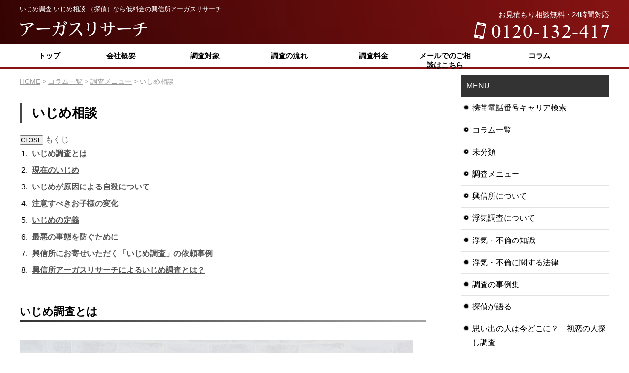

--- FILE ---
content_type: text/html; charset=UTF-8
request_url: https://koushinjo.org/ijime/
body_size: 60659
content:
<!DOCTYPE HTML><html lang="ja" xmlns:og="http://ogp.me/ns#" xmlns:fb="http://www.facebook.com/2008/fbml"><head><meta name="p:domain_verify" content="7b5afa10e1653b26b2a887e8654f2caf"/><meta charset="UTF-8"><meta http-equiv="X-UA-Compatible" content="IE=edge"><meta name="viewport" content="width=device-width, initial-scale=1,minimum-scale = 1,maximum-scale = 2" /><meta name="format-detection" content="telephome=no"><link rel="shortcut icon" href="/favicon.ico" /><meta name='robots' content='index, follow, max-image-preview:large, max-snippet:-1, max-video-preview:-1' /><meta name="Keywords" content="いじめ相談,素行調査,いじめ調査,興信所,探偵,東京" /><link media="all" href="https://koushinjo.org/asset/wp-content/cache/autoptimize/css/autoptimize_15dcd2e4389239b547bad4c2fa94692f.css" rel="stylesheet"><title>いじめ調査 いじめ相談 （探偵）なら低料金の興信所アーガスリサーチ</title><meta name="description" content="昨今、大きな社会問題にもなっている子供のいじめ問題、お子様の命を守るいじめ調査は素行調査で実績のある探偵興信所アーガスリサーチ東京にお任せください。相談随時無料" /><link rel="canonical" href="https://koushinjo.org/ijime/" /><meta property="og:locale" content="ja_JP" /><meta property="og:type" content="article" /><meta property="og:title" content="いじめ相談" /><meta property="og:description" content="昨今、大きな社会問題にもなっている子供のいじめ問題、お子様の命を守るいじめ調査は素行調査で実績のある探偵興信所アーガスリサーチ東京にお任せください。相談随時無料" /><meta property="og:url" content="https://koushinjo.org/ijime/" /><meta property="og:site_name" content="探偵の実績と低料金の興信所" /><meta property="article:published_time" content="2020-01-15T18:01:05+00:00" /><meta property="article:modified_time" content="2026-01-07T06:05:04+00:00" /><meta property="og:image" content="https://koushinjo.org/asset/wp-content/uploads/2023/06/ijime_nishi_001.jpg" /><meta name="author" content="arguskoushinjo" /><meta name="twitter:card" content="summary_large_image" /><meta name="twitter:label1" content="執筆者" /><meta name="twitter:data1" content="arguskoushinjo" /><meta name="twitter:label2" content="推定読み取り時間" /><meta name="twitter:data2" content="30分" /> <script type="application/ld+json" class="yoast-schema-graph">{"@context":"https://schema.org","@graph":[{"@type":"WebPage","@id":"https://koushinjo.org/ijime/","url":"https://koushinjo.org/ijime/","name":"いじめ調査 いじめ相談 （探偵）なら低料金の興信所アーガスリサーチ","isPartOf":{"@id":"https://koushinjo.org/#website"},"primaryImageOfPage":{"@id":"https://koushinjo.org/ijime/#primaryimage"},"image":{"@id":"https://koushinjo.org/ijime/#primaryimage"},"thumbnailUrl":"https://koushinjo.org/asset/wp-content/uploads/2023/06/ijime_nishi_001.jpg","datePublished":"2020-01-15T18:01:05+00:00","dateModified":"2026-01-07T06:05:04+00:00","author":{"@id":"https://koushinjo.org/#/schema/person/9d476fef8ef5296593061e36f5762ae1"},"description":"昨今、大きな社会問題にもなっている子供のいじめ問題、お子様の命を守るいじめ調査は素行調査で実績のある探偵興信所アーガスリサーチ東京にお任せください。相談随時無料","breadcrumb":{"@id":"https://koushinjo.org/ijime/#breadcrumb"},"inLanguage":"ja","potentialAction":[{"@type":"ReadAction","target":["https://koushinjo.org/ijime/"]}]},{"@type":"ImageObject","inLanguage":"ja","@id":"https://koushinjo.org/ijime/#primaryimage","url":"https://koushinjo.org/asset/wp-content/uploads/2023/06/ijime_nishi_001.jpg","contentUrl":"https://koushinjo.org/asset/wp-content/uploads/2023/06/ijime_nishi_001.jpg","width":800,"height":534},{"@type":"BreadcrumbList","@id":"https://koushinjo.org/ijime/#breadcrumb","itemListElement":[{"@type":"ListItem","position":1,"name":"ホーム","item":"https://koushinjo.org/"},{"@type":"ListItem","position":2,"name":"いじめ相談"}]},{"@type":"WebSite","@id":"https://koushinjo.org/#website","url":"https://koushinjo.org/","name":"興信所アーガスリサーチ","description":"","potentialAction":[{"@type":"SearchAction","target":{"@type":"EntryPoint","urlTemplate":"https://koushinjo.org/?s={search_term_string}"},"query-input":"required name=search_term_string"}],"inLanguage":"ja"},{"@type":"Person","@id":"https://koushinjo.org/#/schema/person/9d476fef8ef5296593061e36f5762ae1","name":"arguskoushinjo","sameAs":["https://koushinjo.org/asset"]}]}</script> <link rel='dns-prefetch' href='//ajax.googleapis.com' /><link rel="alternate" title="oEmbed (JSON)" type="application/json+oembed" href="https://koushinjo.org/wp-json/oembed/1.0/embed?url=https%3A%2F%2Fkoushinjo.org%2Fijime%2F" /><link rel="alternate" title="oEmbed (XML)" type="text/xml+oembed" href="https://koushinjo.org/wp-json/oembed/1.0/embed?url=https%3A%2F%2Fkoushinjo.org%2Fijime%2F&#038;format=xml" /> <script type="text/javascript" src="//ajax.googleapis.com/ajax/libs/jquery/3.5.1/jquery.min.js?ver=1.11.0" id="jquery-js"></script> <script type="text/javascript" src="//ajax.googleapis.com/ajax/libs/jqueryui/1.10.3/jquery-ui.min.js?ver=1.10.3" id="jquery ui-js"></script> <link rel="https://api.w.org/" href="https://koushinjo.org/wp-json/" /><link rel="alternate" title="JSON" type="application/json" href="https://koushinjo.org/wp-json/wp/v2/posts/60" /><link rel="EditURI" type="application/rsd+xml" title="RSD" href="https://koushinjo.org/asset/xmlrpc.php?rsd" /><link rel='shortlink' href='https://koushinjo.org/?p=60' /> <script src="https://koushinjo.org/asset/wp-content/themes/koushinjo_org/js/jquery.bxslider.min.js"></script> <script src="https://koushinjo.org/asset/wp-content/cache/autoptimize/js/autoptimize_single_f4d09d343588b40ecac1e2f95bc1e74a.js"></script>  <script async src="https://www.googletagmanager.com/gtag/js?id=UA-44034965-1"></script> <script>window.dataLayer = window.dataLayer || [];
  function gtag(){dataLayer.push(arguments);}
  gtag('js', new Date());

  gtag('config', 'UA-44034965-1');</script> <link href="/SpryAssets/SpryAccordion.css" rel="stylesheet" type="text/css"></head><body id="top" class="wp-singular post-template-default single single-post postid-60 single-format-standard wp-theme-koushinjo_org p-other"><div id="header"><header name="top"><h1>いじめ調査 いじめ相談 （探偵）なら低料金の興信所アーガスリサーチ</h1><h2><a href="https://koushinjo.org"><img src="https://koushinjo.org/asset/wp-content/themes/koushinjo_org/img2/logo.png" alt="いじめ調査,いじめ相談"></a></h2><div id="topaddress"><div class="tt">お見積もり相談無料・24時間対応</div><p class="tel"><a href="tel:0120-132-417"><img src="https://koushinjo.org/asset/wp-content/themes/koushinjo_org/img2/head_tel.png" alt="TEL:0120-132-417"></a></p></div><div id="smart_btn" class="smart"><div></div><span>menu</span></div></header><nav id="nav"><div class="wrap"><ul id="menu-main_menu" class=""><li id="menu-item-569" class="menu-item menu-item-type-post_type menu-item-object-page menu-item-home menu-item-569"><a href="https://koushinjo.org/">トップ</a></li><li id="menu-item-571" class="menu-item menu-item-type-post_type menu-item-object-page menu-item-571"><a href="https://koushinjo.org/gaiyou/">会社概要</a></li><li id="menu-item-573" class="menu-item menu-item-type-post_type menu-item-object-page menu-item-573"><a href="https://koushinjo.org/taisyou/">調査対象</a></li><li id="menu-item-572" class="menu-item menu-item-type-post_type menu-item-object-page menu-item-572"><a href="https://koushinjo.org/nagare/">調査の流れ</a></li><li id="menu-item-657" class="menu-item menu-item-type-post_type menu-item-object-page menu-item-657"><a href="https://koushinjo.org/ryoukin/">調査料金</a></li><li id="menu-item-570" class="menu-item menu-item-type-post_type menu-item-object-page menu-item-570"><a href="https://koushinjo.org/contact/">メールでのご相談はこちら</a></li><li id="menu-item-574" class="menu-item menu-item-type-post_type menu-item-object-page menu-item-574"><a href="https://koushinjo.org/column/">コラム</a></li></ul></div></nav><div class="smart_tel smart"><p><a href="tel:0120-132-417"><img src="https://koushinjo.org/asset/wp-content/themes/koushinjo_org/img2/smart_tel.png" alt=""></a></p><div class="flex"><p class="mail_set"><a href="m&#97;i&#108;t&#111;:a&#114;&#103;&#117;&#115;&#64;b&#99;.&#119;&#97;&#107;&#119;&#97;k&#46;c&#111;&#109;"><img src="https://koushinjo.org/asset/wp-content/themes/koushinjo_org/img2/mail_set.png" alt=""></a></p><p class="line_set"><a href="https://lin.ee/fnPBGAY" class="line_at"><img src="https://koushinjo.org/asset/wp-content/themes/koushinjo_org/img2/line_set.png" alt="LINE友だち追加" height="36" border="0"></a></p></div></div></div><div id="wrapper" class="toppage"><div id="main"><section id="content"><p class="pankuzu"> <a href="https://koushinjo.org">HOME</a> &gt; <a href="https://koushinjo.org/column/">コラム一覧</a> &gt; <a href="https://koushinjo.org/column#column3">調査メニュー</a> &gt; いじめ相談</p><article><div class="blog_post"><div class="page_title1">いじめ相談</div><div id="rtoc-mokuji-wrapper" class="rtoc-mokuji-content frame2 preset1 animation-fade rtoc_open default" data-id="60" data-theme="探偵事務所アーガス 2021.1"><div id="rtoc-mokuji-title" class=" rtoc_left"> <button class="rtoc_open_close rtoc_open"></button> <span>もくじ</span></div><ol class="rtoc-mokuji decimal_ol level-1"><li class="rtoc-item"><a href="#いじめ調査はおまかせください-興信所のアーガスリサーチ"><strong>いじめ調査とは</strong></a></li><li class="rtoc-item"><a href="#h-現在のいじめ"><strong>現在のいじめ</strong></a></li><li class="rtoc-item"><a href="#h-いじめが原因による自殺について"><strong>いじめが原因による自殺について</strong></a></li><li class="rtoc-item"><a href="#h-注意すべきお子様の変化"><strong>注意すべきお子様の変化</strong></a></li><li class="rtoc-item"><a href="#h-いじめの定義"><strong>いじめの定義</strong></a></li><li class="rtoc-item"><a href="#h-最悪の事態を防ぐために"><strong>最悪の事態を防ぐために</strong></a></li><li class="rtoc-item"><a href="#h-興信所にお寄せいただく-いじめ調査-の依頼事例"><strong>興信所にお寄せいただく「いじめ調査」の依頼事例</strong></a></li><li class="rtoc-item"><a href="#h-興信所アーガスリサーチによるいじめ調査とは"><strong>興信所アーガスリサーチによるいじめ調査とは？</strong></a></li></ol></div><h2 class="wp-block-heading" id="いじめ調査はおまかせください-興信所のアーガスリサーチ"><strong>いじめ調査とは</strong></h2><div class="wp-block-image"><figure class="aligncenter size-full"><img fetchpriority="high" decoding="async" width="800" height="534" src="https://koushinjo.org/asset/wp-content/uploads/2023/06/ijime_nishi_001.jpg" alt="" class="wp-image-3957" srcset="https://koushinjo.org/asset/wp-content/uploads/2023/06/ijime_nishi_001.jpg 800w, https://koushinjo.org/asset/wp-content/uploads/2023/06/ijime_nishi_001-768x513.jpg 768w" sizes="(max-width: 800px) 100vw, 800px" /></figure></div><p>現代社会において、子どもたちの「いじめ問題」は深刻な社会問題として広く認識されており、私たち全員がその解決に向けて真剣に取り組む必要があります。このいじめ問題は、単なる学校内のトラブルにとどまらず、子どもたちの心身の健康や未来に深刻な影響を及ぼす可能性があるため、社会全体での理解と対策が求められています。興信所アーガスリサーチでは、ご両親や関係者からの依頼を受け、興信所特有の調査手法を通じて、これまでに多くのいじめ問題を解決へと導いてきました。私たちの取り組みは、単に問題を解決するだけでなく、子どもたちが安心して過ごせる環境を作ることを目指しています。</p><p>いじめに関する問題が発生した場合、多くの方が「警察に頼めば解決できる」と考えるかもしれませんが、実際には警察は基本的に民事不介入の立場を取っています。つまり、いじめが単なる社会的な問題として認識されている場合、警察が積極的に介入することは難しいのが実情です。警察が介入するためには、暴力や恐喝などの明確な犯罪行為が証拠として存在する必要があります。このため、いじめのケースにおいては、被害者やその家族が証拠を収集し、具体的な問題を明確にすることが非常に重要です。証拠が不十分である場合や、犯罪として立証できない場合には、警察は容易には動くことができません。このような状況下においては、いじめに関する調査や対応を専門とする興信所や調査機関に相談し、適切な証拠を収集しながら、効果的な対策を講じることが求められます。</p><p>では、いじめが事件に発展するまで、ただ見て見ぬふりをするのでしょうか？我が子がいじめの被害にあっているとしたら、見て見ぬふりなど決してできるものではありません。親として、愛する子どもが困難な状況に置かれていると知った場合、どれほど心が痛むことでしょうか。興信所のいじめ調査では、まず被害にあっている可能性を感じたら、お子様の身の回りの調査を行い、いじめの事実を確認し、その解決に向けた証拠取得までを行います。このプロセスには、同級生や友人、さらには教師などの周囲の人々への聞き取り調査が含まれ、客観的な視点からの情報収集が行われます。</p><p>いじめの証拠が確保されれば、学校側や加害児童の保護者との話し合いを行う際の強力な材料となります。証拠があることで、話し合いはより具体的かつ効果的に進めることができ、問題解決への道が開かれます。また、状況が深刻であれば、警察への刑事告訴も可能となります。このように、いじめに対して適切に対応するためには、まずは事実を明らかにし、その証拠をもとに行動を起こすことが重要です。</p><p>私たち興信所アーガスリサーチでは、いじめ問題の解決に向けた取り組みを通じて、子どもたちが安心して生活できる社会の実現を目指しています。ご両親がいじめの問題に直面した際、私たちの専門的な調査とサポートを通じて、子どもたちの未来を守るための一助となれれば幸いです。いじめは決して軽視できない問題であり、迅速かつ適切な対応が求められます。私たちの経験と専門知識を活かして、子どもたちが安心して学び、成長できる環境を築くためのサポートを提供いたします。</p><h2 class="wp-block-heading" id="h-現在のいじめ"><strong>現在のいじめ</strong></h2><figure class="wp-block-image size-full"><img decoding="async" width="640" height="427" src="https://koushinjo.org/asset/wp-content/uploads/2020/01/26921127_s.jpg" alt="" class="wp-image-11114"/></figure><p>現代の「いじめ」は、以前に比べて悪質化しており、その手口や方法も多様化しています。特に深刻な問題として、いじめの中には刑事事件として問われるような犯罪行為が含まれていることがあります。例えば、暴力行為や恐喝、脅迫などが日常的に行われるケースもあり、これらの行為は刑事法に触れる可能性があります。さらに、SNSやオンラインプラットフォームを通じたサイバーいじめや、集団によるいじめの加害行為など、従来のいじめとは一線を画す新たな問題も生じています。こうした状況では、単なる注意や指導では解決が難しく、法的な介入が必要になることもあります。いじめが犯罪行為に発展している現代においては、早期に専門的な対応を行い、適切な証拠を収集することが重要です。</p><p>文部科学省が実施した調査によれば、全国の学校が把握した2021年度のいじめの件数は、過去最高となる61万件を超えたことが報告されています。この驚くべき数値は、いじめ問題が依然として深刻であり、社会全体で取り組むべき重要な課題であることを示しています。</p><p>内訳を見てみると、小学校で発生したいじめの件数が約50万件と圧倒的に多く、次いで中学校が約10万件、高校が約1万4千件、そして特別支援学校では約3千件が報告されています。このように、いじめは学年や学校種別を問わず広範囲にわたって発生しており、特に小学校でのいじめが突出していることがわかります。</p><p>さらに注目すべき点は、SNSなどのインターネットを利用して行われるいじめが増加していることです。2021年度の調査では、SNSやチャットアプリなどを通じて行われたネットいじめの件数は約2万2000件にのぼり、これは前年度に比べて約3000件増加しており、こちらも過去最高の数字となっています。このようなインターネットを介したいじめは、特に匿名性が高いため、被害者が精神的に大きなダメージを受けやすく、深刻な問題とされています。</p><p>このデータは、いじめの形態が多様化し、インターネットの普及に伴って新たな課題が生じていることを浮き彫りにしています。学校や家庭、そして社会全体が連携していじめ問題に取り組む必要があり、特にネットいじめへの対策が急務といえるでしょう。</p><h2 class="wp-block-heading" id="h-いじめが原因による自殺について"><strong>いじめが原因による自殺について</strong></h2><p>いじめ問題は、近年ますます社会的な関心を集めるようになっており、その深刻さが様々な形で浮き彫りになっています。具体的な統計データとして、いじめの全件数のうち警察に相談をした件数は、わずか1,300件にとどまります。割合でいうと、実に約0.2％という極めて少数派の数字です。このように、いじめに対して警察に相談するという選択肢を取る保護者や子どもたちが少ないことは、いじめが根深い問題であることを示唆しています。さらに、いじめによる自殺の報告は約370人に上るとされており、これは非常に痛ましい現実であり、社会全体でその問題に取り組む必要性を訴えるものです。</p><p>また、法律や裁判の場においてよく用いられる文言には、「因果関係」や「予見可能性」という概念があります。これは、いじめの加害者や学校の行為が自殺の直接的な原因とは認められない、もしくは自殺を予見することができなかったために、学校や自治体、さらには加害者に対してその責任を問うことができないという主張に基づいています。実際には、いじめが原因であると思われる自殺が発生しているにもかかわらず、法的な観点から「因果関係」や「予見可能性」が認められないために、多くの請求が棄却されているという現実は非常に残念であり、さらに多くの問題を孕んでいます。</p><p>つまり、少年少女の自殺がいじめを苦にしたものである可能性が高いことについて、多くの人々が感じているにもかかわらず、実際には証拠不十分という理由から、いじめが原因の自殺として裁判で認められることがあまりないという厳しい状況にあります。このような法的な障壁は、いじめの問題を解決するための大きな障害となっています。そのため、いじめに苦しむ子どもたちの声が十分に届かず、結果的に悲劇的な事態を招いてしまうという悪循環が生まれているのです。</p><p>この状況には、いじめを受けている子ども自身が、いじめの事実を周りに話したがらないという心理的な要因も大きく関与しています。いじめられていることを告げることに対する恐れや、周囲の反応に対する不安などが、子どもたちの心に重くのしかかることが少なくありません。また、学校の中には、いじめの事実を認知したがらない一部の教師や関係者が存在し、その結果、いじめが発生している事実を隠蔽しようとする動きが見られることもあります。このような状況が相まって、いじめに関する実態が明らかになりにくくなり、問題解決がさらに困難になるという悪循環が生まれています。</p><p>いじめられている子どもが一人で悩み、苦しんでいる中、本来は生徒の安全を守る義務や適切な対策を講じる責任がある学校が見て見ぬふりをするような状況においては、特に保護者の果たすべき役割が非常に重要となります。いじめ問題に直面している子どもたちを守るために、保護者が積極的に関与し、いじめ調査を通じて事実を把握し、証拠を掴むことは、子どもたちの権利を守るために不可欠な行動と言えるでしょう。保護者が子どもたちの声に耳を傾け、実情を理解し、適切な対応を講じることで、いじめ問題を解決へと導くための第一歩を踏み出すことができるのです。</p><p>このように、いじめの問題は単なる個別の問題に留まらず、社会全体が取り組むべき重要な課題であることを再認識し、私たち一人ひとりがその解決に向けて意識を高め、行動することが求められています。いじめを根絶するためには、教育機関、保護者、地域社会が一丸となって取り組む姿勢が不可欠であり、その結果として子どもたちが安心して成長できる社会を築いていくことが、私たちの責務なのです。</p><h2 class="wp-block-heading" id="h-注意すべきお子様の変化"><strong>注意すべきお子様の変化</strong></h2><figure class="wp-block-image size-full"><img decoding="async" width="640" height="427" src="https://koushinjo.org/asset/wp-content/uploads/2020/01/30659098_s.jpg" alt="" class="wp-image-11146"/></figure><p>いじめは、現代の社会において非常に深刻な問題として認識されており、特に子どもたちにとってはその影響が甚大です。そのため、親としてはお子様の様子に注意を払い、何らかの変化が見られた場合には、早期に対応することが求められます。ここでは、注意すべきお子様の変化について詳しく考察していきたいと思います。</p><p>まず最初に、以前より元気がないという兆候は、いじめのサインの一つとして非常に重要です。子どもは日々の生活の中で、さまざまな感情を抱えながら成長していきますが、普段は明るく元気な子どもが急に元気を失ったり、無気力になったりする場合、何らかの問題を抱えている可能性があります。特に、友人との関係や学校での様子が原因で元気を失っている場合、早期の気づきが必要です。</p><p>次に、学校に何かと理由をつけて行きたがらないという行動も要注意です。たとえば、特定の授業や友達との関係を避けるために、体調不良を訴えることが増えた場合、いじめの影響を受けている可能性があります。学校は子どもにとって社会生活を学ぶ重要な場所であり、そこに行きたがらないということは、精神的なストレスや不安がある証拠です。このような行動が続く場合、子どもが直面している問題に目を向け、理解を示すことが大切です。</p><p>また、一人で籠もりがちになることも、いじめを受けている子どもに見られる特徴です。友達と遊ぶことが少なくなり、家の中で過ごす時間が増えるといった変化は、心の奥に潜む不安や恐れを示唆しているかもしれません。特に、友達とのつながりが重要な年齢において、このような孤立感は深刻な影響を与えることがあります。子どもが一人でいることが多い場合、その理由を探ることが重要です。</p><p>さらに、着衣の汚れや打ち身、擦り傷などが目立つ場合も注意が必要です。これらは、いじめが肉体的なものである場合、あるいは不適切な環境にさらされている場合の兆候となることがあります。身体に現れる変化は、子どもが抱えている問題を物語るものです。子どもは自分の心の傷を言葉で表現するのが難しい場合が多いので、身体的なサインを見逃さないようにすることが大切です。</p><p>さらに、最近、買ってあげたゲーム機や文房具が見当たらないといった現象も、いじめの兆候として捉えることができます。子どもが大切にしているものを失うことは、精神的なショックを伴うことがあります。また、教科書や所持品が異常に汚れている場合も、いじめによる嫌がらせが考えられます。これらの物が損なわれている場合、何が起こっているのかを探ることが必要です。</p><p>最後に、お金の使い方が激しいことも注意すべき変化の一つです。お金を頻繁に使うことで、友達との関係を築こうとしている場合や、逆に自分の欲求を満たそうとしている場合があります。特に、いじめに直面している子どもは、ストレスを軽減するために一時的な快楽を求めがちですので、このような行動にも敏感である必要があります。</p><p>学校生活は子どもにとって非常に重要な時期であり、特に多感な年齢においては、周囲との関係が心の成長に大きく影響します。いじめを受けてしまうと、最終的には登校拒否や、最悪の場合、自殺へと追い込まれる痛ましい現実も少なくありません。このような事態を避けるためには、親として子どものいじめに関する実態を把握しておくことが必要です。子どもが抱える問題に対して、理解を示し、早期に対応することが、子どもを守る第一歩となるでしょう。</p><p>もしお子様に上記のような変化が見られましたら、ぜひともそのサインを無視せず、エスカレートして取り返しのつかない状態になる前に、いじめ調査について真剣に考えてみてください。親としての責任を果たし、愛する子どもを守るための行動を起こすことが、何よりも重要です。子どもの未来を守るために、早期の対策を講じることが求められているのです。</p><h2 class="wp-block-heading" id="h-いじめの定義"><strong>いじめの定義</strong></h2><p>文部科学省では、下記の内容が「いじめ」であるとしています。</p><figure class="wp-block-table is-style-stripes"><table><tbody><tr><td class="has-text-align-center" data-align="center"><strong>いじめの定義（文部科学省）</strong></td></tr><tr><td class="has-text-align-center" data-align="center">当該児童生徒が、学校の内外を問わず、一定の人間関係のあるものから心理的もしくは物理的攻撃を受けたことにより、精神的な苦痛を感じているもの</td></tr></tbody></table></figure><p>「パソコン・携帯電話での中傷」「悪口」なども上記に含まれます。</p><p>学校現場において認知されている「いじめ」の実態は、暴行罪、傷害罪、脅迫罪、恐喝罪、強要罪、侮辱罪、強姦罪等に該当する犯罪行為であることも多いといいます。</p><p>いじめを克服できない子どもは弱い、との意見を述べる人もいたりしますが、大人でも耐え難い犯罪行為を子どもが日常的に受け続けているとしたら、考えるだけでも辛いものがあります。</p><h2 class="wp-block-heading" id="h-最悪の事態を防ぐために"><strong>最悪の事態を防ぐために</strong></h2><figure class="wp-block-image size-full"><img loading="lazy" decoding="async" width="640" height="427" src="https://koushinjo.org/asset/wp-content/uploads/2020/01/4641634_s.jpg" alt="" class="wp-image-11149"/></figure><p>いじめは、特に子ども同士の関係性において発生する非常に複雑な問題であり、単に子どもたちだけの力で解決できることが常に期待されるわけではありません。実際には、いじめ問題が深刻化する前に大人たちの介入が不可欠であるケースが非常に多く見受けられます。多くの保護者や教育関係者が、いじめは学校の問題であるとして学校に任せきりにしてしまうことがしばしばありますが、そうすることで学校側の対応が不十分であったり、問題が適切に処理されなかったりする事態が生じる可能性があります。このような場合、取り返しのつかない結果を招くことも少なくありません。</p><p>したがって、いじめがエスカレートし、深刻な事態に発展する前に、早期に適切な対応を取ることが極めて重要です。特に、最悪の事態を防ぐためには、ご両親をはじめとする保護者が子どもを守ってあげることが、やはり不可欠であるといえるでしょう。保護者は、子どもの様々な変化や悩みに敏感になり、それらに対して適切なタイミングでサポートを提供することが求められます。いじめ問題に直面したときには、家庭内での話し合いだけでなく、プロの探偵や興信所、または弁護士などの専門家の力を借りることも重要な選択肢として考慮すべきです。専門家の助言やサポートを受けることで、適切な証拠を収集し、効果的な対策を講じることが可能となります。</p><p>保護者としての責務は、お子様の安全と幸福を最優先に考え、積極的に行動することです。この姿勢が、いじめ問題の解決につながる重要な要素となります。具体的には、保護者が子どもの変化に敏感になり、そのサインを見逃さないようにすることが非常に大切です。例えば、学校に行きたがらない、または特定の友達との関係が急に変わったなど、お子様はきっと何らかのサインを出しているはずです。これらのサインに気づき、しっかりと話を聞いてあげることで、子どもが抱えている問題を理解し、適切なサポートを提供する第一歩となります。</p><p>さらに、いじめ問題はその性質上、時には解決に時間がかかることもあります。そのため、保護者が焦らずに、しかし着実に対応を続けることが求められます。時には、信頼できる専門家と共に、お子様のためにどのような具体的なアクションを取るべきかを計画し、実行に移すことが必要です。このようなサポート体制を整えることで、子どもは自分が一人ではないと感じることができ、安心感を持つことができるでしょう。</p><p>最後に、いじめ問題は一朝一夕で解決するものではなく、長期的な視点を持って取り組むことが重要です。家庭内での信頼関係を築き、お子様がいつでも自分の悩みを話せる環境を整えることで、より効果的に問題に対処していくことができます。保護者としての愛情とサポートがあれば、お子様は困難な状況を乗り越え、より健全に成長していくことができるのです。これらの要素を総合的に考慮し、いじめ問題に真摯に取り組むことが、子どもたちの未来を守るために何よりも重要なことであるといえるでしょう。</p><h2 class="wp-block-heading" id="h-興信所にお寄せいただく-いじめ調査-の依頼事例"><strong>興信所にお寄せいただく「いじめ調査」の依頼事例</strong></h2><p>興信所アーガスリサーチへご依頼のある「いじめ調査」の事例には、おもに次のようなものがあります。</p><figure class="wp-block-table"><table><tbody><tr><td>・子どもが学校（または塾などで）「いじめ」に遭っていないかどうかを調べてほしい。<br>・子どもからいじめを受けたと聞いたが、学校が対応してくれないので、事実を調べてほしい。<br>・周りから我が子がいじめに遭っているという噂を聞いたので、事実を調べてほしい。<br>・我が子をいじめる加害者に法的対処をしたいので、いじめの証拠を集めてほしい。<br>・学校がいじめの事実を隠蔽していると感じているので、実態を調べてほしい。</td></tr></tbody></table></figure><p>生徒数の多い学校では、「子ども同士のふざけ合い」とはぐらかされ、真剣に取り合ってもらえないこともあります。</p><p>しかし、軽度ないじめと認識していた問題が、周囲が気づかないうちに徐々にエスカレートし、深刻な状況に発展することがあります。このような場合、被害者である子どもが孤立感を深め、誰も自分の苦しみや問題に気づいてくれないと感じることが多くなります。その結果、追い込まれてしまい、最終的には自殺という極端な選択をしてしまう可能性もあります。いじめが軽度に見える時点であっても、その後の影響やエスカレートの可能性を考慮し、早期に適切な対応を講じることが重要です。問題を放置することは、被害者が深刻な心理的苦痛を経験し、最悪の結果を招くリスクを高めるため、周囲の理解と支援が不可欠です。</p><p>学校にとっては生徒の一人でも、世界に一人だけの大切な我が子です。</p><p>いじめの兆候や可能性を感じた場合には、早急かつ確実にいじめ調査を行い、事実関係を明らかにすることが非常に重要です。いじめ問題に対処する際、曖昧な状況や不確かな情報に基づいて対応を進めることは、問題を解決するどころか、被害者や関係者の状況をさらに悪化させる危険性があります。いじめの影響は心身に深刻なダメージを与えるため、事実確認を怠ることは決して許されません。</p><p>このような状況では、プロの探偵や興信所の専門家による調査を依頼することが効果的です。専門家は高度な調査技術を駆使して、いじめの証拠を詳細に収集し、実態を明らかにすることができます。例えば、被害者の証言だけでなく、目撃者の証言や物的証拠を集めることで、いじめの全体像を把握することが可能です。これにより、学校側や関係者が事実を否定する余地をなくし、確固たる証拠に基づいた対応を促進することができます。</p><p>証拠が揃ったら、次にどのように対応するかを慎重に検討することが必要です。この段階では、学校や教育委員会との協議が重要であり、関係者全員が問題の解決に向けて一致団結することが求められます。また、いじめの深刻度によっては法律的な対応も視野に入れるべきです。弁護士を通じて法的措置を講じることで、加害者や学校に対して適切な責任を追及し、被害者の権利を守ることができます。</p><p>さらに、被害者の心のケアも忘れてはなりません。いじめは心理的に大きな傷を残すことが多く、専門のカウンセラーや心理療法士による支援が不可欠です。心のケアを並行して行うことで、被害者が精神的な安定を取り戻し、再び安心して学校生活を送ることができるようになります。</p><p>総合的に見て、いじめ調査をしっかりと行い、その結果を踏まえて具体的な対応策を慎重に検討し実行することが、いじめ問題を根本的に解決し、再発防止に繋がる最善の方法です。このように、計画的かつ慎重な対応を取ることで、被害者を守り、安心して生活できる環境を取り戻すことが可能になります。いじめ問題の解決には、全ての関係者が連携し、迅速かつ効果的な行動を取ることが不可欠です。</p><h2 class="wp-block-heading" id="h-興信所アーガスリサーチによるいじめ調査とは"><strong>興信所アーガスリサーチによるいじめ調査とは？</strong></h2><div class="wp-block-image"><figure class="aligncenter size-full"><img loading="lazy" decoding="async" width="800" height="534" src="https://koushinjo.org/asset/wp-content/uploads/2023/06/ijime_nishi_002.jpg" alt="" class="wp-image-3960" srcset="https://koushinjo.org/asset/wp-content/uploads/2023/06/ijime_nishi_002.jpg 800w, https://koushinjo.org/asset/wp-content/uploads/2023/06/ijime_nishi_002-768x513.jpg 768w" sizes="auto, (max-width: 800px) 100vw, 800px" /></figure></div><p>興信所アーガスリサーチでは、登下校中の素行調査から、休み時間や放課後の実態についても様々な調査方法でいじめの事実を確認し、いじめが見受けられた場合はその証拠を収集します。</p><p>具体的には、興信所の探偵が行う調査では、被害者や加害者に気づかれないように細心の注意を払いながら、尾行や張り込み、聞き込みなどを実施します。これにより、いじめの実態や関与者の行動パターンを把握することができます。さらに、教室などの閉ざされた場所においては、ボイスレコーダーを使用して録音を行い、いじめの証拠を収集します。SNSやオンラインプラットフォームについても、専門のツールや手法を用いて監視を行い、デジタル上でのいじめや嫌がらせの証拠を掴むことができます。こうした多角的なアプローチにより、いじめの状況を包括的に把握し、適切な対策を講じるための重要な情報を収集することが可能です。</p><p>いじめの事実を把握した場合は、すみやかに写真や動画、録音データなどを証拠として保存します。</p><p>そのほかに必要に応じて、被害者本人からいじめをうけた日付や状況などを聞き、それを整理してまとめたり、周囲から協力者を集めて聞き込みを行うことで証言を集めたりすることもあります。</p><p>もし、壊されたりしたものがあれば、それを証拠として保管もしておきます。</p><p>また、学校側による隠ぺいの可能性が疑われる場合、いじめ問題に対してはさらに慎重かつ戦略的な対応が求められます。まず、教師や学校職員との面談の際には、会話を録音し、いじめに関するやり取りや学校側の対応についての詳細な記録を残すことが重要です。これにより、後に学校が事実を歪めたり、対応を隠蔽したりすることがあっても、客観的な証拠としてこれらの記録を利用することができます。また、学校がいじめ問題に対してどのような具体的な対策を講じたのかを確認するために、文書や記録を可能な限り収集し、学校の対応が法律や規定に基づいた適切なものであるかどうかを評価します。</p><p>こうしたプロセスに加え、興信所によるいじめ調査は、現代社会において非常に重要な役割を果たしています。いじめは、子どもたちの心に深刻な影響を与える問題であり、その実態を明らかにすることは、被害者が適切な支援を受けるために不可欠なプロセスです。興信所アーガスリサーチでは、多角的な手法を駆使して、いじめの実態をできる限り正確に把握し、解決へと導く努力を続けています。</p><p>まず、興信所による調査は、目撃者の証言を収集することから始まります。学校内でのいじめは、しばしば密室で行われるため、周囲の人々がどのような情報を持っているかが重要です。目撃者の証言を得ることで、学校側が見逃している、もしくは意図的に隠しているいじめの実態を浮き彫りにすることができます。目撃者は、いじめの現場を直接目撃した生徒や教師など、さまざまな立場の人々です。彼らの証言は、いじめの具体的な状況や加害者の行動を明らかにするための重要な鍵となります。</p><p>さらに、興信所では関係者とのインタビューも行います。いじめの被害者やその友人、教師、さらには保護者に至るまで、さまざまな視点からの情報を集めることで、いじめの全体像を把握することができます。このような多角的なアプローチにより、いじめの根本的な原因や背景が明らかになり、それに基づいた具体的な解決策を講じることが可能となります。</p><p>調査を通じて集めた証拠は、ただ収集するだけではなく、整理・分析されます。これらの証拠を法的な対策や行政への申し立てに活用するための基盤を築くことが重要です。いじめが発生した場合、学校や加害者に対して適切な対応を求めるためには、具体的な証拠が必要です。興信所の専門家は、収集した情報をもとに、効果的な対策を講じるためのアドバイスを提供し、被害者やその家族が安心して生活できる環境を取り戻すためのサポートを行います。</p><p>このような調査活動は、いじめの問題を根本から解決するために必要不可欠です。いじめの被害者が孤立している場合、適切な支援を受けられないまま苦しむことが多いですが、興信所の徹底した調査は、被害者やその家族が安心して生活できる環境を取り戻すための第一歩となります。調査によって明らかになった事実は、学校や関係機関がいじめに対して真摯に向き合うよう促す力にもなります。これにより、いじめ問題が適切に扱われ、被害者にとってより良い環境が整えられることが期待されます。</p><p>また、興信所による調査は単なる問題解決の手段だけでなく、長期的な解決を目指すための重要なプロセスでもあります。いじめ問題に直面している子どもたちが、再び安全で安心な環境で学び、成長できるようにするためには、保護者や学校、地域社会が一体となって取り組む必要があります。興信所の調査は、その基盤を築くための重要な一歩であり、いじめの根本的な原因を解明することで、今後同様の問題が発生しないようにするための道筋を示します。</p><p>もしも、我が子がいじめを感じていると少しでも思ったら、まずは興信所アーガスリサーチの無料相談にご連絡ください。専門のスタッフが親身になって相談に応じ、必要な情報やアドバイスを提供いたします。いじめの問題は決して一人で抱え込むべきものではありません。早期の相談が、問題の早期解決につながる可能性を大いに高めます。お子様の安全と幸福を最優先に考え、ぜひお気軽にご相談ください。私たちは、あなたとお子様のために、最善の解決策を見つけるお手伝いをさせていただきます。</p><p>このページはいじめ調査に特化したウェブサイトです。</p></div></article></section><aside><nav id="subnav"><ul><li><span>MENU</span><ul><li id="menu-item-592" class="menu-item menu-item-type-post_type menu-item-object-page menu-item-592"><a href="https://koushinjo.org/search-number/">携帯電話番号キャリア検索</a></li><li id="menu-item-561" class="menu-item menu-item-type-post_type menu-item-object-page menu-item-561"><a href="https://koushinjo.org/column/">コラム一覧</a></li><li><a href="https://koushinjo.org/category/uncategorized/">未分類</a></li><li><a href="https://koushinjo.org/category/%e8%aa%bf%e6%9f%bb%e3%83%a1%e3%83%8b%e3%83%a5%e3%83%bc/">調査メニュー</a></li><li><a href="https://koushinjo.org/category/%e8%88%88%e4%bf%a1%e6%89%80%e3%81%ab%e3%81%a4%e3%81%84%e3%81%a6/">興信所について</a></li><li><a href="https://koushinjo.org/category/%e6%b5%ae%e6%b0%97%e8%aa%bf%e6%9f%bb%e3%81%ab%e3%81%a4%e3%81%84%e3%81%a6/">浮気調査について</a></li><li><a href="https://koushinjo.org/category/uwakifurinchishiki/">浮気・不倫の知識</a></li><li><a href="https://koushinjo.org/category/%e6%b5%ae%e6%b0%97%e3%83%bb%e4%b8%8d%e5%80%ab%e3%81%ab%e9%96%a2%e3%81%99%e3%82%8b%e6%b3%95%e5%be%8b/">浮気・不倫に関する法律</a></li><li><a href="https://koushinjo.org/category/jirei/">調査の事例集</a></li><li><a href="https://koushinjo.org/category/%e6%8e%a2%e5%81%b5%e3%81%8c%e8%aa%9e%e3%82%8b/">探偵が語る</a></li><li id="menu-item-969" class="menu-item menu-item-type-post_type menu-item-object-page menu-item-969"><a href="https://koushinjo.org/top/hatukoi/">思い出の人は今どこに？　初恋の人探し調査</a></li></ul></li></ul></nav><ul id="bannder"><li id="block-2" class="widget widget_block"><ul><li><img decoding="async" src="/asset/wp-content/themes/koushinjo/img/banner/banner_a.png" width="257" height="auto" alt="浮気調査相談所"></a></li><li><img decoding="async" src="/asset/wp-content/themes/koushinjo/img/banner/banner_ss.png" width="257" height="auto" alt="興信所新宿アーガス"></a></li><li><img decoding="async" src="/asset/wp-content/themes/koushinjo/img/banner/banner_sokou.webp" width="257" height="auto" alt="素行調査専門探偵事務所"></a></li><li><img decoding="async" src="/asset/wp-content/uploads/2021/09/eiard_logo.jpg" width="257" height="auto" alt="女性の為の探偵事務所"></a></li><li><a href="/blog/" target="_blank" rel="noopener"><img loading="lazy" decoding="async" src="/asset/wp-content/themes/koushinjo/img/banner/blogbanner.png" width="257" height="59" alt="アーガスリサーチの探偵ブログ"></a></li><li><img decoding="async" src="/asset/wp-content/themes/koushinjo/img/banner/tochokyo.webp" width="257" height="auto" alt="東京都調査業協会"></a></li><li></ul></li><li id="block-6" class="widget widget_block"><img loading="lazy" decoding="async" src="https://www.tokyo-cci.or.jp/link/img/banner200px.jpg" width="200" height="60" alt="東京商工会議所"></a></li></ul></aside><div class="clear"></div></div><div class="clear"></div><div id="footer_news"><section id="footer_news"><div class="news_title"><div class="wrap">ニュース・プレスリリース</div></div><div id="topinfosec"><div class="wrap"><dl><dt>2025年08月25日</dt><dd><a href="https://koushinjo.org/news/muryou-soudan202509/">暑中見舞い無料相談キャンペーン延長のお知らせ</a></dd></dl><dl><dt>2025年08月04日</dt><dd><a href="https://koushinjo.org/news/syotyumimai/">暑中無料相談キャンペーンのお知らせ</a></dd></dl><dl><dt>2023年05月08日</dt><dd><a href="https://koushinjo.org/news/%e6%96%b0%e5%9e%8b%e3%82%b3%e3%83%ad%e3%83%8a%e3%82%a6%e3%82%a3%e3%83%ab%e3%82%b9%e6%84%9f%e6%9f%93%e7%97%87%e3%81%ab%e5%af%be%e3%81%99%e3%82%8b%e5%bd%93%e7%a4%be%e3%81%ae%e5%8f%96%e3%82%8a%e7%b5%84/">新型コロナウィルス感染症に対する当社の取り組みについて</a></dd></dl><dl><dt>2021年01月05日</dt><dd><a href="https://koushinjo.org/news/%e5%bd%93%e7%a4%be%e3%81%a8%e4%bc%bc%e3%81%9f%e5%90%8d%e7%a7%b0%e3%82%92%e5%90%8d%e4%b9%97%e3%82%8b%e6%9e%b6%e7%a9%ba%e8%ab%8b%e6%b1%82%e3%82%84%e8%bf%b7%e6%83%91%e3%83%a1%e3%83%bc%e3%83%ab%e3%81%ab/">当社と似た名称を名乗る架空請求や迷惑メールにご注意ください。</a></dd></dl><dl><dt>2021年01月01日</dt><dd><a href="https://koushinjo.org/news/%e8%ac%b9%e8%b3%80%e6%96%b0%e5%b9%b4/">謹賀新年</a></dd></dl><p class="more_news"><a href="https://koushinjo.org/news">ニュース・プレスリリース一覧</a></p></div></div></section></div><footer><div id="footer_in"><div class="footer_top"><div class="left"><p class="footer_log"><a href="https://koushinjo.org"><img src="https://koushinjo.org/asset/wp-content/themes/koushinjo_org/img2/logo.png" alt=""></a></p></div><div class="right"><div id="footer_address"><div class="tt">お見積もり相談無料・24時間対応</div><p class="tel"><a href="tel:0120-132-417"><img src="https://koushinjo.org/asset/wp-content/themes/koushinjo_org/img2/head_tel.png" alt="TEL:0120-132-417"></a></p></div></div></div><nav id="nav_footer"><div class="nav_box"><ul id="menu-footer1" class=""><li id="menu-item-587" class="menu-item menu-item-type-post_type menu-item-object-page menu-item-home menu-item-587"><a href="https://koushinjo.org/">トップ</a></li><li id="menu-item-584" class="menu-item menu-item-type-post_type menu-item-object-page menu-item-584"><a href="https://koushinjo.org/gaiyou/">事務所のご案内</a></li><li id="menu-item-583" class="menu-item menu-item-type-post_type menu-item-object-page menu-item-583"><a href="https://koushinjo.org/taisyou/">調査対象</a></li><li id="menu-item-582" class="menu-item menu-item-type-post_type menu-item-object-page menu-item-582"><a href="https://koushinjo.org/nagare/">調査の流れ</a></li><li id="menu-item-581" class="menu-item menu-item-type-post_type menu-item-object-page menu-item-581"><a href="https://koushinjo.org/contact/">ご相談・お問い合わせ</a></li><li id="menu-item-588" class="menu-item menu-item-type-post_type menu-item-object-page menu-item-588"><a href="https://koushinjo.org/column/">調査コラム一覧</a></li><li id="menu-item-585" class="menu-item menu-item-type-post_type menu-item-object-page menu-item-585"><a href="https://koushinjo.org/ryoukin/">調査料金表</a></li><li id="menu-item-580" class="menu-item menu-item-type-post_type menu-item-object-page menu-item-580"><a href="https://koushinjo.org/sitemap/">サイトマップ</a></li><li id="menu-item-586" class="menu-item menu-item-type-post_type menu-item-object-page menu-item-586"><a href="https://koushinjo.org/privacy/">プライバシーポリシー（個人情報保護方針）</a></li></ul></div><div class="nav_box"><ul><li><span class="parent">調査対象</span><ul><li><a href="https://koushinjo.org/uwakityousa/">浮気調査</a></li><li><a href="https://koushinjo.org/bikoutyousa/">尾行調査</a></li><li><a href="https://koushinjo.org/kinmusaki/">勤務先調査</a></li><li><a href="https://koushinjo.org/kigyoutyousa/">企業調査</a></li><li><a href="https://koushinjo.org/keitai/">携帯電話番号調査</a></li><li><a href="https://koushinjo.org/mimoto/">身元調査</a></li><li><a href="https://koushinjo.org/sinpen/">身辺調査</a></li><li><a href="https://koushinjo.org/syozai/">住所調査</a></li><li><a href="https://koushinjo.org/shakkin/">借金調査</a></li><li><a href="https://koushinjo.org/ginkou/">銀行口座調査</a></li><li><a href="https://koushinjo.org/car/">自動車ナンバープレート調査</a></li><li><a href="https://koushinjo.org/kekkon_sagi/">交際相手が既婚者かどうか調べる</a></li><li><a href="https://koushinjo.org/yukuefumei_iede/">家出 家出人調査</a></li><li><a href="https://koushinjo.org/touchou/">盗聴調査</a></li><li><a href="https://koushinjo.org/sagi/">詐欺師の詐欺口座調査・身元特定・住所調査</a></li><li><a href="https://koushinjo.org/stalker/">ストーカー被害対策</a></li><li><a href="https://koushinjo.org/ijime/">いじめ相談</a></li><li><a href="https://koushinjo.org/sagihigaisoudan/">副業 投資 国際ロマンス 仮想通貨 未公開株詐欺被害相談窓口</a></li><li><a href="https://koushinjo.org/hitosagashi/">人探し 調査は実績で証明する探偵 興信所アーガスリサーチ</a></li><li><a href="https://koushinjo.org/shisan/">資産調査</a></li><li><a href="https://koushinjo.org/anpi/">安否確認 生存確認</a></li><li><a href="https://koushinjo.org/yubintensou/">郵便転送調査</a></li><li><a href="https://koushinjo.org/data4068/">データ調査とは</a></li></div></ul></li></ul></div></nav><p id="copylight">Copyright &copy; 2012-2026 アーガスリサーチ All Rights Reserved.</p></div></footer></div><div id="pagetop"><a href="#top"></a></div> <script type="speculationrules">{"prefetch":[{"source":"document","where":{"and":[{"href_matches":"/*"},{"not":{"href_matches":["/asset/wp-*.php","/asset/wp-admin/*","/asset/wp-content/uploads/*","/asset/wp-content/*","/asset/wp-content/plugins/*","/asset/wp-content/themes/koushinjo_org/*","/*\\?(.+)"]}},{"not":{"selector_matches":"a[rel~=\"nofollow\"]"}},{"not":{"selector_matches":".no-prefetch, .no-prefetch a"}}]},"eagerness":"conservative"}]}</script> <script type="text/javascript" id="rtoc_js-js-extra">var rtocScrollAnimation = {"rtocScrollAnimation":"on"};
var rtocBackButton = {"rtocBackButton":"on"};
var rtocBackDisplayPC = {"rtocBackDisplayPC":""};
var rtocOpenText = {"rtocOpenText":"OPEN"};
var rtocCloseText = {"rtocCloseText":"CLOSE"};
//# sourceURL=rtoc_js-js-extra</script> <script type="text/javascript" src="https://koushinjo.org/asset/wp-content/cache/autoptimize/js/autoptimize_single_de37e032ec20f8aa5452c4727c6ce2a9.js?ver=6.9" id="rtoc_js-js"></script> <script type="text/javascript" id="rtoc_js_return-js-extra">var rtocButtonPosition = {"rtocButtonPosition":"left"};
var rtocVerticalPosition = {"rtocVerticalPosition":""};
var rtocBackText = {"rtocBackText":"\u76ee\u6b21\u3078"};
//# sourceURL=rtoc_js_return-js-extra</script> <script type="text/javascript" src="https://koushinjo.org/asset/wp-content/cache/autoptimize/js/autoptimize_single_0920480a8c7065a60d68c0da10b5154a.js?ver=6.9" id="rtoc_js_return-js"></script> <script type="text/javascript" src="https://koushinjo.org/asset/wp-content/cache/autoptimize/js/autoptimize_single_0cd2945723e27e91faa2132ce1906d71.js?ver=6.9" id="rtoc_js_scroll-js"></script> <script type="text/javascript" src="https://koushinjo.org/asset/wp-content/cache/autoptimize/js/autoptimize_single_a2e3f0b24df54a08171d2d9aba20652a.js?ver=6.9" id="rtoc_js_highlight-js"></script> <script type="text/javascript" src="https://koushinjo.org/asset/wp-content/cache/autoptimize/js/autoptimize_single_7be65ac27024c7b5686f9d7c49690799.js?ver=5.7.6" id="swv-js"></script> <script type="text/javascript" id="contact-form-7-js-extra">var wpcf7 = {"api":{"root":"https://koushinjo.org/wp-json/","namespace":"contact-form-7/v1"}};
//# sourceURL=contact-form-7-js-extra</script> <script type="text/javascript" src="https://koushinjo.org/asset/wp-content/cache/autoptimize/js/autoptimize_single_5bc2b1fa970f9cecb3c30c0c92c98271.js?ver=5.7.6" id="contact-form-7-js"></script> <script id="wp-emoji-settings" type="application/json">{"baseUrl":"https://s.w.org/images/core/emoji/17.0.2/72x72/","ext":".png","svgUrl":"https://s.w.org/images/core/emoji/17.0.2/svg/","svgExt":".svg","source":{"concatemoji":"https://koushinjo.org/asset/wp-includes/js/wp-emoji-release.min.js?ver=6.9"}}</script> <script type="module">/*! This file is auto-generated */
const a=JSON.parse(document.getElementById("wp-emoji-settings").textContent),o=(window._wpemojiSettings=a,"wpEmojiSettingsSupports"),s=["flag","emoji"];function i(e){try{var t={supportTests:e,timestamp:(new Date).valueOf()};sessionStorage.setItem(o,JSON.stringify(t))}catch(e){}}function c(e,t,n){e.clearRect(0,0,e.canvas.width,e.canvas.height),e.fillText(t,0,0);t=new Uint32Array(e.getImageData(0,0,e.canvas.width,e.canvas.height).data);e.clearRect(0,0,e.canvas.width,e.canvas.height),e.fillText(n,0,0);const a=new Uint32Array(e.getImageData(0,0,e.canvas.width,e.canvas.height).data);return t.every((e,t)=>e===a[t])}function p(e,t){e.clearRect(0,0,e.canvas.width,e.canvas.height),e.fillText(t,0,0);var n=e.getImageData(16,16,1,1);for(let e=0;e<n.data.length;e++)if(0!==n.data[e])return!1;return!0}function u(e,t,n,a){switch(t){case"flag":return n(e,"\ud83c\udff3\ufe0f\u200d\u26a7\ufe0f","\ud83c\udff3\ufe0f\u200b\u26a7\ufe0f")?!1:!n(e,"\ud83c\udde8\ud83c\uddf6","\ud83c\udde8\u200b\ud83c\uddf6")&&!n(e,"\ud83c\udff4\udb40\udc67\udb40\udc62\udb40\udc65\udb40\udc6e\udb40\udc67\udb40\udc7f","\ud83c\udff4\u200b\udb40\udc67\u200b\udb40\udc62\u200b\udb40\udc65\u200b\udb40\udc6e\u200b\udb40\udc67\u200b\udb40\udc7f");case"emoji":return!a(e,"\ud83e\u1fac8")}return!1}function f(e,t,n,a){let r;const o=(r="undefined"!=typeof WorkerGlobalScope&&self instanceof WorkerGlobalScope?new OffscreenCanvas(300,150):document.createElement("canvas")).getContext("2d",{willReadFrequently:!0}),s=(o.textBaseline="top",o.font="600 32px Arial",{});return e.forEach(e=>{s[e]=t(o,e,n,a)}),s}function r(e){var t=document.createElement("script");t.src=e,t.defer=!0,document.head.appendChild(t)}a.supports={everything:!0,everythingExceptFlag:!0},new Promise(t=>{let n=function(){try{var e=JSON.parse(sessionStorage.getItem(o));if("object"==typeof e&&"number"==typeof e.timestamp&&(new Date).valueOf()<e.timestamp+604800&&"object"==typeof e.supportTests)return e.supportTests}catch(e){}return null}();if(!n){if("undefined"!=typeof Worker&&"undefined"!=typeof OffscreenCanvas&&"undefined"!=typeof URL&&URL.createObjectURL&&"undefined"!=typeof Blob)try{var e="postMessage("+f.toString()+"("+[JSON.stringify(s),u.toString(),c.toString(),p.toString()].join(",")+"));",a=new Blob([e],{type:"text/javascript"});const r=new Worker(URL.createObjectURL(a),{name:"wpTestEmojiSupports"});return void(r.onmessage=e=>{i(n=e.data),r.terminate(),t(n)})}catch(e){}i(n=f(s,u,c,p))}t(n)}).then(e=>{for(const n in e)a.supports[n]=e[n],a.supports.everything=a.supports.everything&&a.supports[n],"flag"!==n&&(a.supports.everythingExceptFlag=a.supports.everythingExceptFlag&&a.supports[n]);var t;a.supports.everythingExceptFlag=a.supports.everythingExceptFlag&&!a.supports.flag,a.supports.everything||((t=a.source||{}).concatemoji?r(t.concatemoji):t.wpemoji&&t.twemoji&&(r(t.twemoji),r(t.wpemoji)))});
//# sourceURL=https://koushinjo.org/asset/wp-includes/js/wp-emoji-loader.min.js</script> </body></html>

--- FILE ---
content_type: text/css
request_url: https://koushinjo.org/asset/wp-content/cache/autoptimize/css/autoptimize_15dcd2e4389239b547bad4c2fa94692f.css
body_size: 9262
content:
@charset "utf-8";*{margin:0;padding:0;vertical-align:baseline}a:link{color:#000}a:visited{color:#000}a:hover{color:#f30}a:active{color:#f30}li,ul{list-style-type:none;padding:0;text-indent:0;margin:0;text-align:left}a img{text-decoration:none;border:none}a img:hover{filter:alpha(opacity=80);opacity:.8}table{font-size:100%;border-collapse:collapse;border-spacing:0}.none{display:none}.clear{clear:both}.clearfix{display:block;height:0;font-size:0;clear:both;visibility:hidden}.padding70left{padding-left:70px;width:550px}.fright{float:right;padding-bottom:10px}.right{clear:both;text-align:right}.smart{display:none}.relative{position:relative}span.small{font-size:.7em}body{text-align:center;width:100%;font-size:16px;line-height:1.8em;color:#000;font-family:"メイリオ",Meiryo,Osaka,"ＭＳ Ｐゴシック","ヒラギノ角ゴ Pro W3","Hiragino Kaku Gothic Pro","MS PGothic",sans-serif}#wrapper{position:relative;height:100%;width:100%}.wrap{max-width:1200px;width:95%;margin:0 auto}#wrapper.toppage{padding-top:140px}header{position:relative;max-width:1200px;width:100%;margin-right:auto;margin-left:auto;text-align:left;height:90px}#header{color:#fff;position:fixed;top:0;width:100%;left:0;z-index:1000;background:#340303;background:linear-gradient(74deg,rgba(52,3,3,1) 0%,rgba(135,19,19,1) 100%)}#header h2 img{width:260px}.admin-bar #header{top:32px}header h1{font-size:.8em;font-weight:400;padding-top:5px}header h2{padding-top:10px}header .toplink{position:absolute;top:6px;right:0;font-size:.9em}#topaddress{position:absolute;right:0;text-align:right;top:16px}#topaddress .tt{font-size:.95em}#nav{background-color:#fff;border-bottom:3px solid #031634;border-bottom:3px solid rgba(135,19,19,1);height:50px;box-sizing:border-box}#nav ul{display:flex;flex-wrap:wrap}#nav ul li{text-align:center;font-weight:700;width:14.2857%;line-height:1.3em;font-size:.937em}#nav ul li:nth-child(1),#nav ul li:nth-child(6){width:10%}#nav ul li:nth-child(7){width:22%}#nav ul li a{display:block;text-decoration:none;padding:14px 5px;-moz-transition:.3s ease-in-out;-o-transition:.3s ease-in-out;-webkit-transition:.3s ease-in-out;transition:.3s ease-in-out}#nav ul li a:hover{background-color:#031634;color:#fff}#navhome{background-position:0 0;width:87px}#navcharge{background-position:-87px 0;width:151px}#navservice{background-position:-238px 0;width:169px}#navflow{background-position:-407px 0;width:165px}#navbusiness{background-position:-572px 0;width:187px}#navcontact{width:185px;background-position:-759px 0}#navhome:hover{background-position:0 -61px}#navcharge:hover{background-position:-87px -61px}#navservice:hover{background-position:-238px -61px}#navflow:hover{background-position:-407px -61px}#navbusiness:hover{background-position:-572px -61px}#navcontact:hover{background-position:-759px -61px}.contact_form input{padding:4px;border-radius:4px;border:#999 solid 1px;margin-bottom:5px}.contact_form input[type=text],.contact_form textarea{font-size:18px}.contact_form input[type=checkbox]{border-radius:4px;margin-left:10px}.contact_form input[type=submit]{padding:8px 25px;box-shadow:0 1px 3px rgba(0,0,0,.3);-moz-box-shadow:0 1px 3px rgba(0,0,0,.3);-o-box-shadow:0 1px 3px rgba(0,0,0,.3);-webkit-box-shadow:0 1px 3px rgba(0,0,0,.3);background:-moz-linear-gradient(top,rgba(63,63,63,0) 0%,rgba(160,160,160,.65) 100%);background:-webkit-gradient(linear,left top,left bottom,color-stop(0%,rgba(63,63,63,0)),color-stop(100%,rgba(160,160,160,.65)));background:-webkit-linear-gradient(top,rgba(63,63,63,0) 0%,rgba(160,160,160,.65) 100%);background:-o-linear-gradient(top,rgba(63,63,63,0) 0%,rgba(160,160,160,.65) 100%);background:-ms-linear-gradient(top,rgba(63,63,63,0) 0%,rgba(160,160,160,.65) 100%);filter:progid:DXImageTransform.Microsoft.gradient(startColorstr='#003f3f3f',endColorstr='#a6a0a0a0',GradientType=0);background-color:#fff;background-position:bottom}.contact_form input[type=submit]:hover{box-shadow:none;-moz-box-shadow:none;-o-box-shadow:none;-webkit-box-shadow:none;color:#fff;background-color:#aaa}.contact_form textarea{border-radius:4px;border:#999 solid 1px;width:70%;padding:3px}.hissu{color:#da4525;font-size:.9em;font-weight:700}body.page-template-page-otoiawase-php{background-color:#f5f5f5;font-family:"メイリオ",Meiryo,"ＭＳ Ｐゴシック",Osaka,"ヒラギノ角ゴ Pro W3","Hiragino Kaku Gothic Pro";font-size:16px;color:#313131}body.page-template-page-otoiawase-php .page_title1{text-align:center;border:none;font-size:2.2em;font-weight:700;background-color:#024174;color:#fff;margin:0;padding:20px 1em}body.page-template-page-otoiawase-php #wrapper.toppage{padding-top:0}.ot_head{max-width:850px;margin:0 auto;background-color:#fff;border-left:1px solid #ccc;border-right:1px solid #ccc}.ot_thumbnail img{vertical-align:bottom}#main #content.page_otoiawase_body{background-color:#fff;max-width:850px;box-sizing:border-box;margin:0 auto;padding:30px;display:block;width:auto;float:none;border-left:1px solid #ccc;border-right:1px solid #ccc}body.page-template-page-otoiawase-php #main{padding-top:0}#tw_footer{height:30px;background-color:#024174;max-width:850px;margin:0 auto}#form01 input[type=text],#form01 textarea{box-sizing:border-box;display:inline-block;width:100%;line-height:1.8;padding:6px 12px;vertical-align:middle;background-color:transparent;color:#333;font-size:18px;border:1px solid #ddd;-webkit-border-radius:3px;-moz-border-radius:3px;-ms-border-radius:3px;border-radius:3px;-webkit-transition:all .3s ease;-moz-transition:all .3s ease;-ms-transition:all .3s ease;-o-transition:all .3s ease;transition:all .3s ease;font-family:"メイリオ",Meiryo,"ＭＳ Ｐゴシック",Osaka,"ヒラギノ角ゴ Pro W3","Hiragino Kaku Gothic Pro"}#form01 dt{font-weight:700}#form01 dd{margin-bottom:20px}#form01 input.zip{width:11em}textarea::placeholder,input::placeholder{color:#b2b2b2;font-size:16px}textarea:-ms-input-placeholder,input:-ms-input-placeholder{color:#b2b2b2;font-size:16px}textarea::-ms-input-placeholder,input::-ms-input-placeholder{color:#b2b2b2;font-size:16px}.fbtn input[type=submit]{margin:0 auto;display:block;max-width:320px;width:100%;font-size:1em;background-color:#13aff0;color:#fff;padding:15px 0;font-weight:700;border:1px solid #13aff0;cursor:pointer;-webkit-transition:all .3s ease;-moz-transition:all .3s ease;-ms-transition:all .3s ease;-o-transition:all .3s ease;transition:all .3s ease}.fbtn input[type=submit]:hover{background-color:#187da8}.top_service{display:flex;flex-wrap:wrap;margin:0 0 60px}.top_service dl{width:20%;text-align:center;padding:4px;box-sizing:border-box;margin-bottom:15px}.top_service dl a{text-decoration:none}img{max-width:100%;vertical-align:baseline;height:auto}.top_service dl dd{font-size:.95em;line-height:1.3em}.top_content_main{margin-top:30px}.top_content_body{margin:30px 0 60px}.hidden{overflow:hidden}.top_left{float:left;width:61%}.top_right{float:right;width:36%;text-align:right}.slide_box{position:absolute;top:0;left:0;width:100%;height:100%;overflow:hidden}.slide_box li{background-size:cover}.slide_box li img{opacity:0}.slide_box .bx-viewport{max-height:100%;overflow:hidden}.slide_box li .meta{position:absolute;top:0;width:100%;z-index:1000;font-weight:700}.slide_box *{height:100%}#top_image{height:670px;position:relative}.slide_box .meta span.after{position:relative;z-index:1}.slide_box .meta span.before{position:relative;z-index:1;display:inline-block;padding:0 30px}.slide_box li .in{height:auto;position:absolute;right:0;bottom:50px}.slide_box li .wrap{height:100%;position:relative}.slide_box li .meta p{height:auto;line-height:1.8em;text-align:right;padding:0 30px;font-size:2.5em;margin-bottom:15px}.slide_box .meta p{color:#fff;position:relative;overflow:hidden}.slide_box .meta .active span.before{-webkit-transition:1s cubic-bezier(.78,.13,.15,.87);-o-transition:1s cubic-bezier(.78,.13,.15,.87);transition:1s cubic-bezier(.78,.13,.15,.87)}.slide_box .meta span.before:before{content:"";z-index:1;position:absolute;display:block;top:0;right:0;width:0;height:100%;background-color:hsl(0deg 0% 0%/80%);-webkit-transform:skewX(-25deg);-ms-transform:skewX(-25deg);transform:skewX(-25deg)}.slide_box .meta .active span.before:before{width:100%;-webkit-transition:1s cubic-bezier(.78,.13,.15,.87);-o-transition:1s cubic-bezier(.78,.13,.15,.87);transition:1s cubic-bezier(.78,.13,.15,.87)}.slide_box .meta span.before:after{content:"";display:block;position:absolute;top:0;left:0;width:100%;height:100%;z-index:2;background-color:rgba(0,0,0,.9);-webkit-transform-origin:bottom left;-ms-transform-origin:bottom left;transform-origin:bottom left}.slide_box .meta .active span.before:after{-webkit-transition:1s cubic-bezier(.78,.13,.15,.87);-o-transition:1s cubic-bezier(.78,.13,.15,.87);transition:1s cubic-bezier(.78,.13,.15,.87);-webkit-transform:translateX(120%) skewX(-25deg);-ms-transform:translateX(120%) skewX(-25deg);transform:translateX(120%) skewX(-25deg)}.top_pickup{font-weight:700;padding:10px 1em;text-align:left;background-color:#fff5f5}.top_pickup a{color:#e64747;text-decoration:none;display:inline-block}.top_pickup a:after{content:"";width:1.2em;height:1em;background-image:url(//koushinjo.org/asset/wp-content/themes/koushinjo_org/img2/yajirushi_red.svg);background-position:center;background-repeat:no-repeat;background-size:100% auto;display:inline-block;margin-left:.7em;position:relative;top:2px}#footer_news{text-align:left}.news_title{background-color:rgba(135,19,19,1);color:#fff;font-weight:700;font-size:1.2em;line-height:1.4em;padding:7px 0;margin-bottom:40px}#topinfosec dl{display:flex;flex-wrap:wrap;padding:15px 5px;border-bottom:1px dotted #aaa}#topinfosec dl:last-child{border:none;margin-bottom:40px}#topinfosec dt{width:170px;box-sizing:border-box}#topinfosec dd{width:calc(100% - 170px);box-sizing:border-box}.more_news{text-align:right;padding:20px 0 0}.more_news a{text-decoration:none;font-size:.95em;display:inline-block;padding-right:25px;background-image:url(//koushinjo.org/asset/wp-content/themes/koushinjo_org/img2/yajirushi_black.svg);background-repeat:no-repeat;background-position:right 6px;background-size:15px auto}.news_date{text-align:right;font-weight:700;font-size:.9em}.blog_post #toc_container{background-color:#eee;border:none;padding:26px 32px;margin:1em 0}.blog_post #toc_container p.toc_title+ul.toc_list{margin-top:2px}.blog_post #toc_container p.toc_title{text-align:left;font-size:1.2rem;line-height:1.4em;margin-bottom:15px}.blog_post #toc_container span.toc_toggle{font-size:.7em}.blog_post #toc_container.no_bullets li a{text-decoration:underline}.blog_post #toc_container.no_bullets li{margin-bottom:12px}#toc_container ul ul{padding-top:7px;margin-bottom:16px}.pankuzu{font-size:.9em;color:#999;width:auto}.pankuzu a{color:#999}#topvisual{background-position:center center;width:auto;clear:both;position:relative;padding:10px 0 0}.bx-pager-item{display:inline-block;margin:5px 8px 0}.bx-pager-item a{display:block;overflow:hidden;text-indent:-300%;border-radius:50%;border:2px solid #221d17;width:7px;height:7px;background-color:#221d17;box-shadow:0 0 2px #fff;cursor:pointer}.bx-pager-item a.active{background-color:#fff}.bx-wrapper:hover .bx-controls-direction a{opacity:1}.bx-controls-direction a{position:absolute;opacity:0;top:30%;left:28px;z-index:70;background-repeat:no-repeat;background-image:url(//koushinjo.org/asset/wp-content/themes/koushinjo_org/img/arrows.png);width:24px;height:140px;overflow:hidden;text-indent:-300%}.bx-controls-direction a.bx-next{right:28px;left:auto;background-position:-24px 0}#main{max-width:1200px;width:95%;margin-right:auto;margin-left:auto;text-align:left;padding-top:12px;position:relative;display:block}#main #content{float:left;width:71%;clear:both;padding-bottom:80px}#main #content .topsec,topsec02{padding-bottom:30px}#main #content .toppsec02{padding-bottom:30px}#main #content .topsec h3{border-top-style:none;border-right-style:none;border-bottom-style:none;border-left-style:none}#main #content .toppsec02 h3{margin-bottom:10px;border-top-style:none;border-right-style:none;border-bottom-style:none;border-left-style:none}#main #content .toppsec02 h4{padding-top:2em}#main #content .toppsec02 h4 p{padding-top:.4em;padding-bottom:.4em}#blog_list li{float:left}.pagelink{text-align:center;margin-bottom:20px;padding-top:15px;clear:both;margin-top:15px;padding-left:10px;padding-right:10px}.wp-pagenavi{clear:both;padding-top:10px;padding-left:10px;margin-top:10px;font-size:1.2em}.wp-pagenavi a,.wp-pagenavi span{text-decoration:none;padding:3px 10px;margin:2px;border:#222 solid 1px;display:inline-block;background-color:#222;color:#fff;border-radius:5px;-moz-transition:.3s ease-in-out;-o-transition:.3s ease-in-out;-webkit-transition:.3s ease-in-out;transition:.3s ease-in-out}.wp-pagenavi a:hover{background-color:transparent;color:#222}.wp-pagenavi span.current{font-weight:700;border:none;background-color:transparent;color:#222}aside .asidewidget .widgettitle{font-size:1em;line-height:1em;border:1px solid #e3e3e3;padding:5px;margin-top:15px;margin-bottom:3px}.asidewidget{padding-bottom:30px}aside .asidewidget ul li{text-indent:15px;padding-top:3px;padding-bottom:3px}aside .asidewidget ul li a{width:100%;height:1em;display:inline;padding-top:3px;padding-bottom:3px}aside .asidewidget ul li:hover{background-color:#e3e3e3}aside #wp-calendar{width:80%;margin-top:0;margin-right:auto;margin-bottom:0;margin-left:auto}aside #wp-calendar caption{background-color:#333;color:#fffffe;padding-top:3px;padding-bottom:3px}aside #wp-calendar td,aside #wp-calendar th{text-align:center;padding:2px;border:1px solid #ebebeb}#main aside{float:right;width:28%;padding-left:6px;padding-bottom:50px;max-width:302px}aside #subnav{width:100%;margin-bottom:20px;padding-bottom:50px}#subnav ul li{background-image:url(//koushinjo.org/asset/wp-content/themes/koushinjo_org/img/rightarrow.png);background-repeat:no-repeat;background-position:5px 15px}#subnav ul li span{width:290px;padding-top:8px;padding-bottom:8px;padding-left:10px;display:block;border:1px solid #e3e3e3;text-decoration:none;color:#fff;background-color:#333}#subnav ul li span a{text-decoration:none;color:#fff}#subnav ul li li.current_page_item>a{background-color:#eee;background-image:url(//koushinjo.org/asset/wp-content/themes/koushinjo_org/img/rightarrow.png);background-repeat:no-repeat;background-position:5px 15px}#subnav ul li li>a:hover{background-color:#e3e3e3;background-image:url(//koushinjo.org/asset/wp-content/themes/koushinjo_org/img/rightarrow.png);background-repeat:no-repeat;background-position:5px 15px}#subnav ul li li a{width:278px;padding-top:8px;padding-bottom:8px;padding-left:22px;display:block;border-right-width:1px;border-bottom-width:1px;border-left-width:1px;border-right-style:solid;border-bottom-style:solid;border-left-style:solid;border-right-color:#e3e3e3;border-bottom-color:#e3e3e3;border-left-color:#e3e3e3;text-decoration:none;color:#000}#subnav ul li li li{text-indent:1em;background-image:none}aside #sideaddress{background-image:url(//koushinjo.org/asset/wp-content/themes/koushinjo_org/img/nav_back.gif);width:300px;position:relative;padding-top:50px;padding-bottom:15px;margin-top:50px;margin-bottom:20px}.sideaddress_in .hour24{position:absolute;top:-52px;right:14px}aside #sideaddress .sideaddress_in{background-color:#fff;width:260px;margin-right:auto;margin-left:auto;font-size:.9em;padding-right:5px;padding-left:5px}.sideaddress_in address{text-align:center;padding-top:10px}.sideaddress_in address p{padding-bottom:1em}aside #bannder{width:300px;text-align:right}aside #bannder li{margin:15px 0;text-align:center}aside #bannder li{margin:0}aside #bannder li li{margin:15px 0;text-align:center}div#branches{background-color:#efefef;text-align:center}div#bannder p{text-align:center}div#branches li{padding-left:7%;position:relative}div#branches li div{position:absolute;top:2px;left:72px;font-size:15px;font-weight:700;color:#666}footer{margin-top:40px;background-color:#2e2e2e;color:#fff;padding:60px 0}footer a:link,footer a:visited,footer a{color:#fff;text-decoration:none}#footer_in{text-align:left;max-width:1200px;margin-right:auto;margin-left:auto;position:relative}#footer_in #smart_change{padding-top:40px}#footer_in #smart_change a{display:block;margin:0 auto;width:180px;padding:10px 0;border-radius:5px;background-color:#777;color:#fff;text-decoration:none;text-align:center;line-height:1em;font-size:.9em;box-shadow:0 2px 1px rgba(0,0,0,.4)}#nav_footer{display:flex;flex-wrap:wrap;font-size:.9em;margin-bottom:50px}#footer_address .tt{font-size:.95em}#nav_footer .nav_box:first-child{width:340px}#nav_footer li span{font-weight:700;font-size:1.1em;line-height:1.3em;margin-bottom:16px;display:block}#nav_footer .nav_box{width:calc(100% - 340px);box-sizing:border-box;padding-right:15px}#nav_footer .nav_box ul ul{overflow:hidden}#nav_footer .nav_box ul ul li{float:left;margin:0 20px 10px 0}#nav_footer .nav_box li{margin-bottom:10px}.footer_top{overflow:hidden;padding-bottom:50px}.footer_top .left{float:left}.footer_top .right{float:right;clear:none}p.footer_log img{width:265px}.footer_log{background-image:url(//koushinjo.org/asset/wp-content/themes/koushinjo_org/img2/line.svg);background-position:center bottom;background-repeat:no-repeat;background-size:265px auto;padding-bottom:10px}#copylight{text-align:center;font-size:13px;clear:both}#navfooter ul li{float:left;width:174px;margin-right:8px}#navfooter li a{color:#333;text-decoration:none}#navfooter span{border:1px solid #e3e3e3;background-color:#fff;padding:3px;width:168px;display:block;margin-bottom:5px;font-weight:700;font-size:.9em}#navfooter ul li ul li{text-indent:10px;font-size:.9em;margin-bottom:5px}#navfooter ul li ul li ul li{text-indent:20px;font-size:1em;margin-bottom:5px;text-decoration:underline !important}#navfooter .footernavtitle{padding-top:40px;padding-left:20px}#pagetop{background-image:url(//koushinjo.org/asset/wp-content/themes/koushinjo_org/img2/pagetop.png);background-repeat:no-repeat;height:50px;width:50px;position:fixed;background-position:center;background-size:100% auto;bottom:10px;right:10px}#pagetop a{display:block;height:100%;width:100%}.modoru{background-image:url(//koushinjo.org/asset/wp-content/themes/koushinjo_org/img/rightarrow.png);background-repeat:no-repeat;padding-left:15px;background-position:0 36px;padding-top:35px;padding-bottom:5px;clear:both}#footer_in #copylight{clear:both;font-size:.9em;position:absolute;bottom:10px;right:0}.aligncenter{margin-right:auto;margin-left:auto;display:block}.alignleft{float:left;margin-right:10px;margin-bottom:10px}.alignright{float:right;margin-bottom:10px;margin-left:10px}.kyouchou{font-size:.9em;font-weight:700}.blogtitle{font-size:1.6em;line-height:1em;border:1px solid #e3e3e3;padding:2em .5em;margin-bottom:1.5em;background-image:url(//koushinjo.org/asset/wp-content/themes/koushinjo_org/img/title_back.png);background-repeat:no-repeat}.blog_post.tsuma{background-image:url(//koushinjo.org/asset/wp-content/themes/koushinjo_org/img/tsumanouwakiback.png);background-repeat:no-repeat;background-position:right 10px}.blog_post .AccordionPanelTab{font-weight:700;padding:5px 10px}.blog_post .AccordionPanelContent{padding:0 15px}.blog_post{padding-right:25px;clear:both;position:relative}.blog_post p{margin-bottom:1.3em}.page_title1{font-size:1.6em;line-height:1.4em;font-weight:700;border-left:5px solid #464646;padding:3px 20px;margin:30px 0 20px}.blog_post .or{color:#e95200;font-size:1.15em;background-image:url(//koushinjo.org/asset/wp-content/themes/koushinjo_org/img/or.png);background-repeat:no-repeat;background-position:left center;padding:7px 0 3px 17px;margin-bottom:7px;font-weight:700;line-height:1em;margin-top:15px}.blog_post ul li{list-style-type:disc;margin-left:20px;margin-bottom:6px}.blog_post ol li{list-style-type:decimal;margin-left:20px;margin-bottom:6px;text-indent:5px}.blog_post ul{margin-bottom:.8em}.blog_post h1{display:block;font-size:2em;font-weight:700;padding:0;margin-top:.67em;margin-right:0;margin-bottom:.67em;margin-left:0;line-height:1.1em}.blog_post h2{display:block;font-size:1.4em;font-weight:700;margin:50px 0 30px}.blog_post h2,.blog_post .h2c{position:relative;padding:.25em 0}.blog_post h2:after,.blog_post .h2c:after{content:"";display:block;height:4px;background:-webkit-linear-gradient(to right,#333,#a4a4a4);background:linear-gradient(to right,#333,#a4a4a4);margin-top:4px}.blog_post h3{font-size:1.2em;margin-top:2em;margin:2em 0 1em;padding-left:5px;padding:8px 18px;border-left-width:8px;border-left-style:solid;border-left-color:#424242;color:#2e2e2e;background-color:#f0e0e0}.blog_post h4{display:block;font-size:1em;font-weight:700;padding:0;margin-top:35px;margin-right:0;margin-bottom:.8em;margin-left:0}.blog_post h5{display:block;font-size:.8em;font-weight:700;margin-top:.83em;margin-right:0;margin-bottom:.83em;margin-left:0;border-left-width:4px;border-left-style:solid;border-left-color:#000;padding-top:0;padding-right:0;padding-bottom:4px;padding-left:15px;border-bottom-width:1px;border-bottom-style:solid;border-bottom-color:#999}.blog_post h6{display:block;font-size:.67em;font-weight:700;margin:2.33em 0}.blog_post .nolistmark li{list-style-type:none}.blog_post table{margin-bottom:0;margin-top:10px;margin-bottom:10px}.blog_post table caption{text-align:left;font-weight:700}.blog_post table th,.blog_post table td{border:1px solid #666;padding:6px}.blog_post table th{background-color:#e6e6e6;vertical-align:top}.blog_post blockquote{background-color:#ddd;margin:1em 0 1em;padding:3em 1em;position:relative}.blog_post blockquote:before{content:"“";font-size:600%;line-height:1em;font-family:"ＭＳ Ｐゴシック",sans-serif;color:#999;position:absolute;left:0;top:0}.blog_post blockquote:after{content:"”";font-size:600%;line-height:0;font-family:"ＭＳ Ｐゴシック",sans-serif;color:#999;position:absolute;right:0;bottom:0}.red{color:red}.rline{background:linear-gradient(transparent 75%,#ffadad 75%);font-weight:700}.yline{background:linear-gradient(transparent 75%,#fff799 75%);font-weight:700}.rback{background-color:#f6cece;font-weight:700}.yback{background-color:#f5f6ce;font-weight:700}.pbox{border:solid 1px #f8e0e0;background-color:#fafafa;border-radius:10px;box-shadow:0 1px 4px rgba(0,0,0,.2);padding:1em;margin:30px 0 0}.pink{color:#fa5858}.pbold{color:#fa5858;font-weight:700}.box_1{background-color:#eee;margin:1em 0 1em;padding:2em}.box_1 ul{margin-top:1em;padding-left:5px}.box_1 ul li{padding:3px;list-style-type:square}.box_1 ol{margin-top:5px}.box_1 ol li{padding:3px}.box_2{border:4px double #ddd;margin:1em 0 1em;padding:2em}.box_2 ul{margin-top:1em;padding-left:5px}.box_2 ul li{padding:3px;list-style-type:square}.box_3{background-color:#f6cece;margin:1em 0 1em;padding:2em}.box_3 ul{margin-top:1em;padding-left:5px}.box_3 ul li{padding:3px;list-style-type:square}.box{border:1px solid #e3e3e3;margin:1em 0 1em;padding:2em}.box a:link{text-decoration:none}.box a:visited{text-decoration:none}.box a:hover{color:#000;text-decoration:underline}.box a:active{color:#f30}.box blockquote{background-color:#fff;padding:0;position:relative}.box blockquote:before{content:"";line-height:0;position:absolute;left:0;top:0}.box blockquote:after{content:"";line-height:0;position:absolute;right:0;bottom:0}.box blockquote p{padding-top:0;padding-bottom:.4em}.check{border:1px solid #ddd;margin:1em 0 1em;padding:2em}.check ul{margin-top:1em;padding-left:5px}.check ul li{padding:3px;list-style-type:none}.imgbox{background:#fff;width:97%;height:auto;margin:30px 0 20px}.wp-block-image{background:#fff;width:97%;height:auto;margin:30px 0 20px}#topinformation{margin-top:35px;margin-bottom:5px}#topinformation .infodiv{border:solid 1px #ccc;box-shadow:0 1px 4px rgba(0,0,0,.2);padding:.1em;margin-bottom:10px;width:98%}#topinformation .info{padding-left:3px;font-weight:700}#topinformation #topinfosec{width:98%;height:220px;overflow:auto;padding-left:5px;font-size:.9em;border-bottom-width:1px;border-bottom-style:dotted;border-bottom-color:#e3e3e3;padding-bottom:5px}.blog_post #topinfosec p{margin:0 0 5px;padding:0}.blog_post #topinfosec dd{border-bottom:1px solid #aaa;margin-bottom:30px}#topinformation .itiran{background-image:url(//koushinjo.org/asset/wp-content/themes/koushinjo_org/img/rightarrow.png);background-repeat:no-repeat;padding-left:15px;float:right;background-position:0 6px;padding-top:5px;padding-right:5px;padding-bottom:5px}#sitemap{margin-top:20px;padding:10px}#sitemap ul li{padding-left:20px;margin-top:0;margin-bottom:0;list-style-type:none;padding-top:5px;padding-bottom:5px}#sitemap ul li ul li{border-left-width:1px;border-left-style:solid;border-left-color:#ddd;padding-left:20px;margin-top:0;margin-bottom:0;list-style-type:none;padding-top:5px;padding-bottom:5px}.nabare_01{position:absolute;top:30px;right:4px;color:#fff;width:61%}.p-nagare .relative{max-width:625px}.blog_post iframe{width:100%}.blog_post:after,.aside:after{content:".";display:block;visibility:hidden;height:.1px;font-size:.1em;line-height:0;clear:both}.cf:before,.cf:after{content:"";display:table}.cf:after{clear:both}.cf{zoom:1}.blog_post .column_cat{padding-bottom:50px}.blog_post .column_cat dl{padding:20px 0;border-bottom:1px dashed #000}.blog_post .column_cat dl.first{border-top:1px dashed #000}.blog_post .column_cat dt{margin-bottom:10px}.blog_post .column_cat dt a{font-size:18px;color:#e95200;font-weight:700;text-decoration:none;background:url(//koushinjo.org/asset/wp-content/themes/koushinjo_org/img/arw01.png) no-repeat 0 center;padding-left:15px}.blog_post .column_cat dt a:hover{text-decoration:underline}.blog_post .column_cat dd a{color:#e95200;text-decoration:none}.blog_post .column_cat dd a:hover{text-decoration:underline}.blog_post .column_cat a.column_jirei{display:block;padding:20px 0;border-bottom:1px dashed #000;font-size:18px;color:#e95200;font-weight:700;text-decoration:none;background:url(//koushinjo.org/asset/wp-content/themes/koushinjo_org/img/arw01.png) no-repeat 0 center;padding-left:15px}.blog_post .column_cat a.column_jirei.first{border-top:1px dashed #000}.blog_post .column_cat a.column_jirei:hover{text-decoration:underline}@media screen and (max-width:600px){.blog_post .column_cat{padding-bottom:30px}.blog_post .column_cat dl{padding:15px 0}.blog_post .column_cat dt{margin-bottom:5px}.blog_post .column_cat dt a{font-size:16px}}
input[type=submit]{-webkit-appearance:none}@media only screen and (max-width:1200px){#wpadminbar{overflow:hidden}html{-webkit-text-size-adjust:100%}#nav ul li:nth-child(6),#nav ul li:nth-child(1){width:8%}#nav ul li:nth-child(7){width:26%}#main{width:95%}header h1,header h2{padding-left:10px}#topaddress{right:10px}#footer_in{width:95%;margin:0 auto}}@media only screen and (max-width:940px){#topvisual,div#bannder{overflow:hidden}#navtop ul li,#topvisual{background-image:none;height:auto}#topvisual,.blog_post,header{width:auto}header h1{font-size:11px}#topvisual{border:10px solid #221d17;padding:0;background-color:#221d17}.nivo-slice{width:100%;background-size:contain}.bx-pager-item{margin-top:0}.nivoSlider{left:0;top:0;width:100%}#subnav ul li li a,#subnav ul li span,#topinformation #topinfosec,.blog_post,aside #bannder,aside #sideaddress,aside #sideaddress .sideaddress_in{width:auto}.bx-controls-direction{display:none}#main #content{width:66%;padding-left:1%}#main aside{width:31%;padding-left:0}#navcontact,#navtop ul li{width:16.666666666%}#bannder #bannder div div{left:auto !important;right:10px !important;font-weight:700;background-color:transparent;padding-left:0}#bannder #bannder div{width:auto !important;left:auto;right:auto !important;text-align:left;padding-left:15px;background-color:#efefef}aside #sideaddress .sideaddress_in{margin:12px}.sideaddress_in address p{padding-bottom:0}img{max-width:100%;height:auto}#navtop ul{width:97%;margin:16px auto 0;height:auto;padding:0;box-shadow:0 2px 4px rgba(0,0,0,.3)}#navtop span{text-indent:0}#navtop ul li a{text-decoration:none;color:#000;font-size:1.1em;letter-spacing:.15em;padding:21px 0 19px;background-color:#fff;text-align:center;width:auto;height:auto;border:1px solid #ccc;border-right:none;line-height:1em;font-weight:600}#navtop ul li a:hover{background:#525252;background:-moz-linear-gradient(top,#525252 0,#302f2f 100%);background:-webkit-gradient(linear,left top,left bottom,color-stop(0,#525252),color-stop(100%,#302f2f));background:-webkit-linear-gradient(top,#525252 0,#302f2f 100%);background:-o-linear-gradient(top,#525252 0,#302f2f 100%);background:-ms-linear-gradient(top,#525252 0,#302f2f 100%);background:linear-gradient(to bottom,#525252 0,#302f2f 100%);filter:progid:DXImageTransform.Microsoft.gradient(startColorstr='#525252',endColorstr='#302f2f',GradientType=0);color:#fff}#navtop ul li#navcontact a{border-right:1px solid #ccc}.nabare_01{background-color:#000;padding:15px;border-radius:15px;right:0;top:14%;width:56%}#smart_change{display:block;padding-top:0}#footer_in #copylight{position:static;text-align:center;padding:30px 0}#footer_in p a{display:inline-block}}@media only screen and (max-width:800px){#nav{display:none}.admin-bar #header{top:46px}#wrapper,.pankuzu,header h2{position:relative}.admin-bar #header{top:46px}.admin-bar.scrolled #header{top:0}#wrapper.toppage{padding-top:105px}.scrolled #header{box-shadow:0 1px 5px #00000038}#header{box-sizing:border-box}header h1,header h2{padding-left:0;padding-left:10px}header h1{line-height:1.3em;margin-top:3px;padding-left:10px}header h2{margin-top:6px;padding-top:0;margin-right:95px;position:absolute;bottom:4px;left:0}.smart_tel.smart{display:block;text-align:center;background-color:#fff;padding:5px 10px}.smart_tel.smart img{vertical-align:bottom;max-height:28px;line-height:1em;display:block;margin:0 auto}.smart_tel.smart .flex{display:flex;flex-wrap:wrap;padding:3px 0 2px;margin-top:3px}.smart_tel.smart .flex p{width:50%;box-sizing:border-box;text-align:center;padding:0 5px}.smart_tel.smart .flex img{max-height:20px}#header h2 img{max-width:220px;width:100%}header{height:62px}#topaddress{display:none}#smart_head_tel{display:block}.smart_so_tel{text-align:center;margin-top:20px}.smt1{margin-top:30px}.blog_post{padding-right:0}.pankuzu{font-size:.85em}#main{overflow:hidden;padding-top:0;position:static}#main #content{width:auto;padding-left:0;float:none}header{background-image:none}.topaddress{right:60px;width:230px;text-align:center;font-weight:700;z-index:5}.topaddress .tt{background-color:#c50000;color:#fff;padding:2px 0}.topaddress .tt_tel{font-size:1.6em;line-height:1.3em}#smart_btn{width:38px;height:35px;right:10px;z-index:10;cursor:pointer;top:14px;display:block;position:absolute}#smart_btn div,#smart_btn:after,#smart_btn:before{display:block;content:"";height:4px;background-color:#fff;position:absolute;width:100%}#smart_btn:before{top:0}#smart_btn div{top:10px}#smart_btn:after{top:20px}#smart_btn span{text-align:center;font-size:11px;position:absolute;bottom:-13px;width:100%}#main aside{position:fixed;opacity:0;visibility:hidden;-moz-transition:.3s ease-in-out;-o-transition:.3s ease-in-out;-webkit-transition:.3s ease-in-out;transition:.3s ease-in-out;top:0;right:-280px;background-color:#fff;width:280px;padding:40px 10px 30px;box-sizing:border-box;height:100%;box-shadow:-2px 0 6px rgb(0 0 0/30%);z-index:1000;overflow:auto}.admin-bar #main aside{padding-top:86px}.scrolled.admin-bar #main aside{padding-top:40px}#main aside.active{opacity:1;visibility:visible;right:0}#topinformation #topinfosec{height:400px}#side_nav{position:relative}#side_nav li{width:auto}#side_nav li a{display:block;text-decoration:none;color:#000;font-size:1.1em;line-height:1em;padding:13px 10px;border-bottom:1px dotted #373737}#side_nav ul{overflow:hidden;padding-bottom:10px;margin:10px;width:auto;border-top:1px dotted #373737}#smart_close{position:absolute;top:-32px;right:15px;display:block;cursor:pointer;background-repeat:no-repeat;background-image:url(//koushinjo.org/asset/wp-content/themes/koushinjo_org/img/close.png);background-position:center;width:22px;height:22px}.side_tel{padding:10px;font-size:.9em;text-align:right;margin-bottom:10px}.side_tel .ttx a{display:block;text-decoration:none;font-size:1.6em}.slide_box li .meta p{font-size:5vw}.slide_box li .wrap{width:100%}.slide_box li{background-position:center}#top_image{height:350px}.slide_box li .in{bottom:25px}.top_pickup a{font-size:.8em;line-height:1.3em}.top_service dl{width:25%}.footer_top{max-width:320px;margin:0 auto;text-align:center}p.footer_log img{width:220px}.footer_top .left{float:none}.footer_top .right{float:none;font-size:.8em;text-align:center}.footer_log{line-height:1em;margin-bottom:21px}#nav_footer .nav_box:first-child,#nav_footer .nav_box{width:50%}}@media only screen and (max-width:650px){header h1{font-size:9px;margin-right:60px;line-height:1em}#navtop{display:none}}@media only screen and (max-width:600px){.blog_post table th{width:25%;vertical-align:top;line-height:1.1em}.blog_post table td{width:85%}.contact_form textarea,.input_txt{width:90%}.wp-block-columns.top_area_map{flex-flow:column-reverse}}@media only screen and (max-width:450px){.top_service dl{width:33.3%}.nabare_01{width:auto}.nabare_01{position:relative;background-color:transparent;color:#000;top:0;right:0;padding:0}.blog_post .relative p{margin-bottom:0;padding-bottom:0}#topinfosec dl{display:block}#topinfosec dt{width:auto}#topinfosec dd{width:auto}.news_title{margin-bottom:10px}.top_left,.top_right{float:none;width:auto}#nav_footer .nav_box:first-child,#nav_footer .nav_box{width:100%}}@media only screen and (max-width:380px){.top_service dl{width:50%}}@media only screen and (max-width:320px){.page_title1{height:59px;padding-left:11px;padding-top:25px;font-size:20px}.page_title1.back3{font-size:17px;padding-left:5px;width:auto}}mark{background:linear-gradient(transparent 40%,khaki 80%)}
img:is([sizes=auto i],[sizes^="auto," i]){contain-intrinsic-size:3000px 1500px}
img.wp-smiley,img.emoji{display:inline !important;border:none !important;box-shadow:none !important;height:1em !important;width:1em !important;margin:0 .07em !important;vertical-align:-.1em !important;background:0 0 !important;padding:0 !important}
:root{--wp-block-synced-color:#7a00df;--wp-block-synced-color--rgb:122,0,223;--wp-bound-block-color:var(--wp-block-synced-color);--wp-editor-canvas-background:#ddd;--wp-admin-theme-color:#007cba;--wp-admin-theme-color--rgb:0,124,186;--wp-admin-theme-color-darker-10:#006ba1;--wp-admin-theme-color-darker-10--rgb:0,107,160.5;--wp-admin-theme-color-darker-20:#005a87;--wp-admin-theme-color-darker-20--rgb:0,90,135;--wp-admin-border-width-focus:2px}@media (min-resolution:192dpi){:root{--wp-admin-border-width-focus:1.5px}}.wp-element-button{cursor:pointer}:root .has-very-light-gray-background-color{background-color:#eee}:root .has-very-dark-gray-background-color{background-color:#313131}:root .has-very-light-gray-color{color:#eee}:root .has-very-dark-gray-color{color:#313131}:root .has-vivid-green-cyan-to-vivid-cyan-blue-gradient-background{background:linear-gradient(135deg,#00d084,#0693e3)}:root .has-purple-crush-gradient-background{background:linear-gradient(135deg,#34e2e4,#4721fb 50%,#ab1dfe)}:root .has-hazy-dawn-gradient-background{background:linear-gradient(135deg,#faaca8,#dad0ec)}:root .has-subdued-olive-gradient-background{background:linear-gradient(135deg,#fafae1,#67a671)}:root .has-atomic-cream-gradient-background{background:linear-gradient(135deg,#fdd79a,#004a59)}:root .has-nightshade-gradient-background{background:linear-gradient(135deg,#330968,#31cdcf)}:root .has-midnight-gradient-background{background:linear-gradient(135deg,#020381,#2874fc)}:root{--wp--preset--font-size--normal:16px;--wp--preset--font-size--huge:42px}.has-regular-font-size{font-size:1em}.has-larger-font-size{font-size:2.625em}.has-normal-font-size{font-size:var(--wp--preset--font-size--normal)}.has-huge-font-size{font-size:var(--wp--preset--font-size--huge)}.has-text-align-center{text-align:center}.has-text-align-left{text-align:left}.has-text-align-right{text-align:right}.has-fit-text{white-space:nowrap!important}#end-resizable-editor-section{display:none}.aligncenter{clear:both}.items-justified-left{justify-content:flex-start}.items-justified-center{justify-content:center}.items-justified-right{justify-content:flex-end}.items-justified-space-between{justify-content:space-between}.screen-reader-text{border:0;clip-path:inset(50%);height:1px;margin:-1px;overflow:hidden;padding:0;position:absolute;width:1px;word-wrap:normal!important}.screen-reader-text:focus{background-color:#ddd;clip-path:none;color:#444;display:block;font-size:1em;height:auto;left:5px;line-height:normal;padding:15px 23px 14px;text-decoration:none;top:5px;width:auto;z-index:100000}html :where(.has-border-color){border-style:solid}html :where([style*=border-top-color]){border-top-style:solid}html :where([style*=border-right-color]){border-right-style:solid}html :where([style*=border-bottom-color]){border-bottom-style:solid}html :where([style*=border-left-color]){border-left-style:solid}html :where([style*=border-width]){border-style:solid}html :where([style*=border-top-width]){border-top-style:solid}html :where([style*=border-right-width]){border-right-style:solid}html :where([style*=border-bottom-width]){border-bottom-style:solid}html :where([style*=border-left-width]){border-left-style:solid}html :where(img[class*=wp-image-]){height:auto;max-width:100%}:where(figure){margin:0 0 1em}html :where(.is-position-sticky){--wp-admin--admin-bar--position-offset:var(--wp-admin--admin-bar--height,0px)}@media screen and (max-width:600px){html :where(.is-position-sticky){--wp-admin--admin-bar--position-offset:0px}}
/*! This file is auto-generated */
.wp-block-button__link{color:#fff;background-color:#32373c;border-radius:9999px;box-shadow:none;text-decoration:none;padding:calc(.667em + 2px) calc(1.333em + 2px);font-size:1.125em}.wp-block-file__button{background:#32373c;color:#fff;text-decoration:none}
.wpcf7 .screen-reader-response{position:absolute;overflow:hidden;clip:rect(1px,1px,1px,1px);clip-path:inset(50%);height:1px;width:1px;margin:-1px;padding:0;border:0;word-wrap:normal !important}.wpcf7 form .wpcf7-response-output{margin:2em .5em 1em;padding:.2em 1em;border:2px solid #00a0d2}.wpcf7 form.init .wpcf7-response-output,.wpcf7 form.resetting .wpcf7-response-output,.wpcf7 form.submitting .wpcf7-response-output{display:none}.wpcf7 form.sent .wpcf7-response-output{border-color:#46b450}.wpcf7 form.failed .wpcf7-response-output,.wpcf7 form.aborted .wpcf7-response-output{border-color:#dc3232}.wpcf7 form.spam .wpcf7-response-output{border-color:#f56e28}.wpcf7 form.invalid .wpcf7-response-output,.wpcf7 form.unaccepted .wpcf7-response-output,.wpcf7 form.payment-required .wpcf7-response-output{border-color:#ffb900}.wpcf7-form-control-wrap{position:relative}.wpcf7-not-valid-tip{color:#dc3232;font-size:1em;font-weight:400;display:block}.use-floating-validation-tip .wpcf7-not-valid-tip{position:relative;top:-2ex;left:1em;z-index:100;border:1px solid #dc3232;background:#fff;padding:.2em .8em;width:24em}.wpcf7-list-item{display:inline-block;margin:0 0 0 1em}.wpcf7-list-item-label:before,.wpcf7-list-item-label:after{content:" "}.wpcf7-spinner{visibility:hidden;display:inline-block;background-color:#23282d;opacity:.75;width:24px;height:24px;border:none;border-radius:100%;padding:0;margin:0 24px;position:relative}form.submitting .wpcf7-spinner{visibility:visible}.wpcf7-spinner:before{content:'';position:absolute;background-color:#fbfbfc;top:4px;left:4px;width:6px;height:6px;border:none;border-radius:100%;transform-origin:8px 8px;animation-name:spin;animation-duration:1s;animation-timing-function:linear;animation-iteration-count:infinite}@media (prefers-reduced-motion:reduce){.wpcf7-spinner:before{animation-name:blink;animation-duration:2s}}@keyframes spin{from{transform:rotate(0deg)}to{transform:rotate(360deg)}}@keyframes blink{from{opacity:0}50%{opacity:1}to{opacity:0}}.wpcf7 input[type=file]{cursor:pointer}.wpcf7 input[type=file]:disabled{cursor:default}.wpcf7 .wpcf7-submit:disabled{cursor:not-allowed}.wpcf7 input[type=url],.wpcf7 input[type=email],.wpcf7 input[type=tel]{direction:ltr}.wpcf7-reflection>output{display:list-item;list-style:none}.wpcf7-reflection>output[hidden]{display:none}
.rtoc-mokuji-content{background-color:#fff}.rtoc-mokuji-content.frame1{border:1px solid #3f9cff}.rtoc-mokuji-content #rtoc-mokuji-title{color:#555}.rtoc-mokuji-content .rtoc-mokuji li>a{color:#555}.rtoc-mokuji-content .mokuji_ul.level-1>.rtoc-item:before{background-color:#3f9cff !important}.rtoc-mokuji-content .mokuji_ul.level-2>.rtoc-item:before{background-color:#3f9cff !important}.rtoc-mokuji-content.frame2:before,.rtoc-mokuji-content.frame3,.rtoc-mokuji-content.frame4,.rtoc-mokuji-content.frame5{border-color:#3f9cff !important}.rtoc-mokuji-content.frame5:before,.rtoc-mokuji-content.frame5:after{background-color:#3f9cff}.widget_block #rtoc-mokuji-widget-wrapper .rtoc-mokuji.level-1 .rtoc-item.rtoc-current:after,.widget #rtoc-mokuji-widget-wrapper .rtoc-mokuji.level-1 .rtoc-item.rtoc-current:after,#scrollad #rtoc-mokuji-widget-wrapper .rtoc-mokuji.level-1 .rtoc-item.rtoc-current:after,#sideBarTracking #rtoc-mokuji-widget-wrapper .rtoc-mokuji.level-1 .rtoc-item.rtoc-current:after{background-color:#3f9cff !important}.cls-1,.cls-2{stroke:#3f9cff}.rtoc-mokuji-content .decimal_ol.level-2>.rtoc-item:before,.rtoc-mokuji-content .mokuji_ol.level-2>.rtoc-item:before,.rtoc-mokuji-content .decimal_ol.level-2>.rtoc-item:after,.rtoc-mokuji-content .decimal_ol.level-2>.rtoc-item:after{color:#3f9cff;background-color:#3f9cff}.rtoc-mokuji-content .rtoc-mokuji.level-1>.rtoc-item:before{color:#3f9cff}.rtoc-mokuji-content .decimal_ol>.rtoc-item:after{background-color:#3f9cff}.rtoc-mokuji-content .decimal_ol>.rtoc-item:before{color:#3f9cff}#rtoc_return a:before{background-image:url(https://koushinjo.org/asset/wp-content/plugins/rich-table-of-content/include/../img/rtoc_return.png)}#rtoc_return a{background-color:!important}.rtoc-mokuji-content .level-1>.rtoc-item #rtocAC.accent-point:after{background-color:#3f9cff}.rtoc-mokuji-content .level-2>.rtoc-item #rtocAC.accent-point:after{background-color:#3f9cff}

--- FILE ---
content_type: image/svg+xml
request_url: https://koushinjo.org/asset/wp-content/themes/koushinjo_org/img2/line.svg
body_size: 96
content:
<svg 
 xmlns="http://www.w3.org/2000/svg"
 xmlns:xlink="http://www.w3.org/1999/xlink"
 width="282px" height="4px">
<path fill-rule="evenodd"  fill="#ffffff"
 d="M3.123,2.0 C29.988,2.142 131.66,0.0 131.66,0.0 L281.999,2.0 L132.66,4.0 C132.66,4.0 -23.741,1.857 3.123,2.0 Z"/>
</svg>

--- FILE ---
content_type: application/javascript
request_url: https://koushinjo.org/asset/wp-content/cache/autoptimize/js/autoptimize_single_f4d09d343588b40ecac1e2f95bc1e74a.js
body_size: 1565
content:
"use strict";function side_nav(){var e=location.href;if(pattern="http://koushinjo.org/"===e?3:2,win=window.innerWidth,800>=win&&!ss){console.log(e);console.log(pattern);$(".topaddress").html('<div id="smart_head_tel"><a href="tel:0120-132-417"><img src="/img/topaddress.png" alt="TEL:0120-132-417"></a></div>');for(var t=$("#content h5"),a=0;a<t.length;a++)a>0&&a%pattern===1&&$(t[a]).before('<div class="smart_so_tel" style="text-align:right;"><p><a href="/contact/"><img src="/img/smart_contact.png" alt="お問い合わせ"></a></p><p><a class="smTel" href="tel:0120-132-417"><img src="/img/topaddress.png" alt=TEL:"0120-132-417"></a></p></div>');$("footer").before('<div class="smart_so_tel"><p><a href="/contact/"><img src="/img/smart_contact.png" alt="お問い合わせ"></a></p><p><a class="smTel" href="tel:0120-132-417"><img src="/img/topaddress.png" alt=TEL:"0120-132-417"></a></p></div>'),ss=1;}else win>800&&($("#smart_head_tel,.smart_so_tel").remove(),ss=0);if(800>=win&&1>w_check){var o='';o=$("#nav ul").html();$("aside").prepend('<div id="side_nav"><div id="smart_close"></div><ul>'+o+'</ul><div class="side_tel"><p>お見積もり相談無料・24時間対応</p><p class="ttx"><a href="tel:0120-132-417"><span class="small">TEL:</span>0120-132-417</a></p></div></div>');w_check++;}else(win>800||"pc_mode"===$mode)&&($("#side_nav").remove(),w_check=0)}
var $url=location.href,$match=$url.match(/([a-z\/:-_0-9\.]*)#([a-z_]*)#?/i);$match&&($url=$match[1]);var $get_cookies=document.cookie,$match_cookie=$get_cookies.match(/_mode=([a-z_]*);?/i),$mode,win=window.innerWidth,w_check=0;$(function(){$('.slide_box ul').bxSlider({auto:true,pager:false,controls:false,mode:'fade',pause:6500,speed:2200,onSlideNext:function(){changeSlide()},onSlideBefore:function(){changeSlide()},onSliderLoad:function(){changeSlide()},onSlidePrev:function(){changeSlide()}});function changeSlide(){$('.slide_box .meta p').removeClass('active');setTimeout(function(){$('.slide_box .meta p').addClass('active');},800);}
var topBtn=$('#pagetop');topBtn.hide();$(window).scroll(function(){if($(this).scrollTop()>100){topBtn.fadeIn();$('body').addClass('scrolled');}else{topBtn.fadeOut();$('body').removeClass('scrolled');}});$('a[href^="#"]').click(function(){var href=$(this).attr("href");var target=$(href==="#"||href===""?'html':href);var position=target.offset().top;var sc_top=$(window).scrollTop();$('html').animate({scrollTop:position},{duration:800,easing:'easeInOutQuad'});if(sc_top===$(window).scrollTop()){$('body').animate({scrollTop:position},{duration:800,easing:'easeInOutQuad'});}
return false;});$("#smart_btn").click(function(){win=window.innerWidth;if(800>=win){if(!$("aside").hasClass('active')){$("#smart_btn span").text("close");$("aside").addClass('active');side_nav();}else{$("aside").removeClass('active');$("#smart_btn span").text("menu");}}else{$("#side_nav").remove();w_check=0;}});$(document).on("touchstart","#smart_close,header,#topvisual,#content,article,footer",function(){win=window.innerWidth;if(800>=win){if($("aside").hasClass('active')){$("aside").removeClass('active');$("#smart_btn span").text("menu");}}});$("#smart_change").click(function(){var e=$(" a",this).attr("href");console.log(e),e.match(/#pc_mode/i)?($("body").animate({opacity:.2}),setTimeout(function(){location.reload()},1500)):($("body").animate({opacity:.2}),setTimeout(function(){location.reload()},1500))}),$(window).resize(function(){side_nav()}),side_nav()});var ss=0,pattern=0;$("body").prepend('<!--facebook script--><div id="fb-root"></div><script type="text/javascript">(function(d, s, id) {var js, fjs = d.getElementsByTagName(s)[0]; if (d.getElementById(id)) return; js = d.createElement(s); js.id = id; js.src = "//connect.facebook.net/ja_JP/all.js#xfbml=1&appId=381706461844026"; fjs.parentNode.insertBefore(js, fjs);}(document, "script", "facebook-jssdk"));</script><script type="text/javascript"> window.___gcfg = {lang: "ja"}; (function() { var po = document.createElement("script"); po.type = "text/javascript"; po.async = true; po.src = "https://apis.google.com/js/plusone.js"; var s = document.getElementsByTagName("script")[0];s.parentNode.insertBefore(po, s);  })();</script>');

--- FILE ---
content_type: image/svg+xml
request_url: https://koushinjo.org/asset/wp-content/themes/koushinjo_org/img2/yajirushi_black.svg
body_size: 148
content:
<svg xmlns="http://www.w3.org/2000/svg" viewBox="0 0 55.19 46.18"><defs><style>.cls-1{fill:#333333;}</style></defs><g id="レイヤー_2" data-name="レイヤー 2"><g id="レイヤー_1-2" data-name="レイヤー 1"><path class="cls-1" d="M54.3,20.79,35.75.29a.87.87,0,0,0-1.51.58v14H0v16H34.24V45.3a.87.87,0,0,0,1.51.59L54.3,25.39A3.43,3.43,0,0,0,54.3,20.79Z"/></g></g></svg>